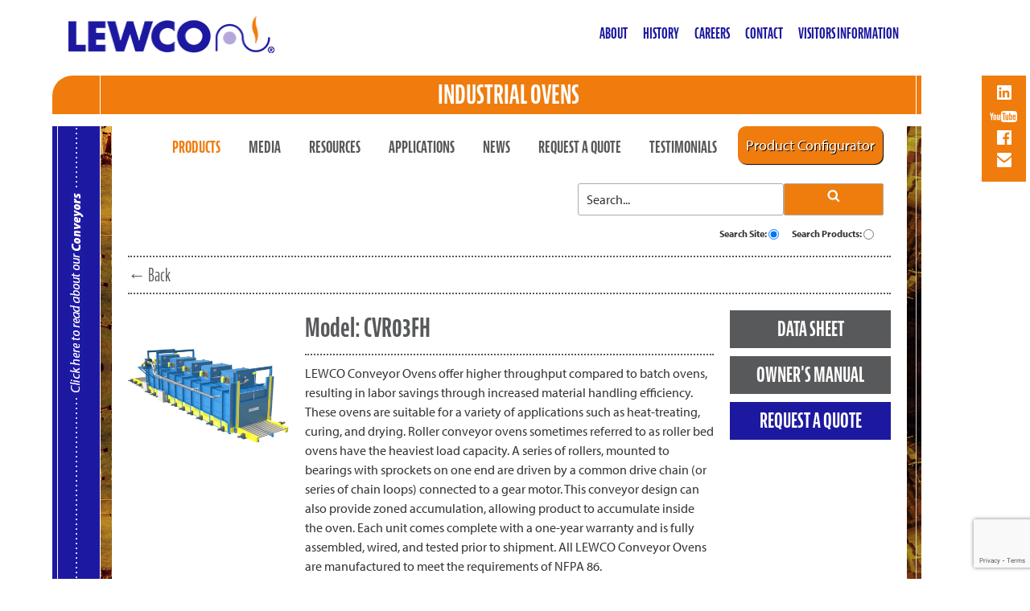

--- FILE ---
content_type: text/html; charset=utf-8
request_url: https://www.google.com/recaptcha/api2/anchor?ar=1&k=6Ld75wEhAAAAANDwFopYD9mGtVtDYbbRu5VK_9uD&co=aHR0cHM6Ly9vdmVucy5sZXdjb2luYy5jb206NDQz&hl=en&v=cLm1zuaUXPLFw7nzKiQTH1dX&size=invisible&anchor-ms=20000&execute-ms=15000&cb=matutfme9inf
body_size: 45169
content:
<!DOCTYPE HTML><html dir="ltr" lang="en"><head><meta http-equiv="Content-Type" content="text/html; charset=UTF-8">
<meta http-equiv="X-UA-Compatible" content="IE=edge">
<title>reCAPTCHA</title>
<style type="text/css">
/* cyrillic-ext */
@font-face {
  font-family: 'Roboto';
  font-style: normal;
  font-weight: 400;
  src: url(//fonts.gstatic.com/s/roboto/v18/KFOmCnqEu92Fr1Mu72xKKTU1Kvnz.woff2) format('woff2');
  unicode-range: U+0460-052F, U+1C80-1C8A, U+20B4, U+2DE0-2DFF, U+A640-A69F, U+FE2E-FE2F;
}
/* cyrillic */
@font-face {
  font-family: 'Roboto';
  font-style: normal;
  font-weight: 400;
  src: url(//fonts.gstatic.com/s/roboto/v18/KFOmCnqEu92Fr1Mu5mxKKTU1Kvnz.woff2) format('woff2');
  unicode-range: U+0301, U+0400-045F, U+0490-0491, U+04B0-04B1, U+2116;
}
/* greek-ext */
@font-face {
  font-family: 'Roboto';
  font-style: normal;
  font-weight: 400;
  src: url(//fonts.gstatic.com/s/roboto/v18/KFOmCnqEu92Fr1Mu7mxKKTU1Kvnz.woff2) format('woff2');
  unicode-range: U+1F00-1FFF;
}
/* greek */
@font-face {
  font-family: 'Roboto';
  font-style: normal;
  font-weight: 400;
  src: url(//fonts.gstatic.com/s/roboto/v18/KFOmCnqEu92Fr1Mu4WxKKTU1Kvnz.woff2) format('woff2');
  unicode-range: U+0370-0377, U+037A-037F, U+0384-038A, U+038C, U+038E-03A1, U+03A3-03FF;
}
/* vietnamese */
@font-face {
  font-family: 'Roboto';
  font-style: normal;
  font-weight: 400;
  src: url(//fonts.gstatic.com/s/roboto/v18/KFOmCnqEu92Fr1Mu7WxKKTU1Kvnz.woff2) format('woff2');
  unicode-range: U+0102-0103, U+0110-0111, U+0128-0129, U+0168-0169, U+01A0-01A1, U+01AF-01B0, U+0300-0301, U+0303-0304, U+0308-0309, U+0323, U+0329, U+1EA0-1EF9, U+20AB;
}
/* latin-ext */
@font-face {
  font-family: 'Roboto';
  font-style: normal;
  font-weight: 400;
  src: url(//fonts.gstatic.com/s/roboto/v18/KFOmCnqEu92Fr1Mu7GxKKTU1Kvnz.woff2) format('woff2');
  unicode-range: U+0100-02BA, U+02BD-02C5, U+02C7-02CC, U+02CE-02D7, U+02DD-02FF, U+0304, U+0308, U+0329, U+1D00-1DBF, U+1E00-1E9F, U+1EF2-1EFF, U+2020, U+20A0-20AB, U+20AD-20C0, U+2113, U+2C60-2C7F, U+A720-A7FF;
}
/* latin */
@font-face {
  font-family: 'Roboto';
  font-style: normal;
  font-weight: 400;
  src: url(//fonts.gstatic.com/s/roboto/v18/KFOmCnqEu92Fr1Mu4mxKKTU1Kg.woff2) format('woff2');
  unicode-range: U+0000-00FF, U+0131, U+0152-0153, U+02BB-02BC, U+02C6, U+02DA, U+02DC, U+0304, U+0308, U+0329, U+2000-206F, U+20AC, U+2122, U+2191, U+2193, U+2212, U+2215, U+FEFF, U+FFFD;
}
/* cyrillic-ext */
@font-face {
  font-family: 'Roboto';
  font-style: normal;
  font-weight: 500;
  src: url(//fonts.gstatic.com/s/roboto/v18/KFOlCnqEu92Fr1MmEU9fCRc4AMP6lbBP.woff2) format('woff2');
  unicode-range: U+0460-052F, U+1C80-1C8A, U+20B4, U+2DE0-2DFF, U+A640-A69F, U+FE2E-FE2F;
}
/* cyrillic */
@font-face {
  font-family: 'Roboto';
  font-style: normal;
  font-weight: 500;
  src: url(//fonts.gstatic.com/s/roboto/v18/KFOlCnqEu92Fr1MmEU9fABc4AMP6lbBP.woff2) format('woff2');
  unicode-range: U+0301, U+0400-045F, U+0490-0491, U+04B0-04B1, U+2116;
}
/* greek-ext */
@font-face {
  font-family: 'Roboto';
  font-style: normal;
  font-weight: 500;
  src: url(//fonts.gstatic.com/s/roboto/v18/KFOlCnqEu92Fr1MmEU9fCBc4AMP6lbBP.woff2) format('woff2');
  unicode-range: U+1F00-1FFF;
}
/* greek */
@font-face {
  font-family: 'Roboto';
  font-style: normal;
  font-weight: 500;
  src: url(//fonts.gstatic.com/s/roboto/v18/KFOlCnqEu92Fr1MmEU9fBxc4AMP6lbBP.woff2) format('woff2');
  unicode-range: U+0370-0377, U+037A-037F, U+0384-038A, U+038C, U+038E-03A1, U+03A3-03FF;
}
/* vietnamese */
@font-face {
  font-family: 'Roboto';
  font-style: normal;
  font-weight: 500;
  src: url(//fonts.gstatic.com/s/roboto/v18/KFOlCnqEu92Fr1MmEU9fCxc4AMP6lbBP.woff2) format('woff2');
  unicode-range: U+0102-0103, U+0110-0111, U+0128-0129, U+0168-0169, U+01A0-01A1, U+01AF-01B0, U+0300-0301, U+0303-0304, U+0308-0309, U+0323, U+0329, U+1EA0-1EF9, U+20AB;
}
/* latin-ext */
@font-face {
  font-family: 'Roboto';
  font-style: normal;
  font-weight: 500;
  src: url(//fonts.gstatic.com/s/roboto/v18/KFOlCnqEu92Fr1MmEU9fChc4AMP6lbBP.woff2) format('woff2');
  unicode-range: U+0100-02BA, U+02BD-02C5, U+02C7-02CC, U+02CE-02D7, U+02DD-02FF, U+0304, U+0308, U+0329, U+1D00-1DBF, U+1E00-1E9F, U+1EF2-1EFF, U+2020, U+20A0-20AB, U+20AD-20C0, U+2113, U+2C60-2C7F, U+A720-A7FF;
}
/* latin */
@font-face {
  font-family: 'Roboto';
  font-style: normal;
  font-weight: 500;
  src: url(//fonts.gstatic.com/s/roboto/v18/KFOlCnqEu92Fr1MmEU9fBBc4AMP6lQ.woff2) format('woff2');
  unicode-range: U+0000-00FF, U+0131, U+0152-0153, U+02BB-02BC, U+02C6, U+02DA, U+02DC, U+0304, U+0308, U+0329, U+2000-206F, U+20AC, U+2122, U+2191, U+2193, U+2212, U+2215, U+FEFF, U+FFFD;
}
/* cyrillic-ext */
@font-face {
  font-family: 'Roboto';
  font-style: normal;
  font-weight: 900;
  src: url(//fonts.gstatic.com/s/roboto/v18/KFOlCnqEu92Fr1MmYUtfCRc4AMP6lbBP.woff2) format('woff2');
  unicode-range: U+0460-052F, U+1C80-1C8A, U+20B4, U+2DE0-2DFF, U+A640-A69F, U+FE2E-FE2F;
}
/* cyrillic */
@font-face {
  font-family: 'Roboto';
  font-style: normal;
  font-weight: 900;
  src: url(//fonts.gstatic.com/s/roboto/v18/KFOlCnqEu92Fr1MmYUtfABc4AMP6lbBP.woff2) format('woff2');
  unicode-range: U+0301, U+0400-045F, U+0490-0491, U+04B0-04B1, U+2116;
}
/* greek-ext */
@font-face {
  font-family: 'Roboto';
  font-style: normal;
  font-weight: 900;
  src: url(//fonts.gstatic.com/s/roboto/v18/KFOlCnqEu92Fr1MmYUtfCBc4AMP6lbBP.woff2) format('woff2');
  unicode-range: U+1F00-1FFF;
}
/* greek */
@font-face {
  font-family: 'Roboto';
  font-style: normal;
  font-weight: 900;
  src: url(//fonts.gstatic.com/s/roboto/v18/KFOlCnqEu92Fr1MmYUtfBxc4AMP6lbBP.woff2) format('woff2');
  unicode-range: U+0370-0377, U+037A-037F, U+0384-038A, U+038C, U+038E-03A1, U+03A3-03FF;
}
/* vietnamese */
@font-face {
  font-family: 'Roboto';
  font-style: normal;
  font-weight: 900;
  src: url(//fonts.gstatic.com/s/roboto/v18/KFOlCnqEu92Fr1MmYUtfCxc4AMP6lbBP.woff2) format('woff2');
  unicode-range: U+0102-0103, U+0110-0111, U+0128-0129, U+0168-0169, U+01A0-01A1, U+01AF-01B0, U+0300-0301, U+0303-0304, U+0308-0309, U+0323, U+0329, U+1EA0-1EF9, U+20AB;
}
/* latin-ext */
@font-face {
  font-family: 'Roboto';
  font-style: normal;
  font-weight: 900;
  src: url(//fonts.gstatic.com/s/roboto/v18/KFOlCnqEu92Fr1MmYUtfChc4AMP6lbBP.woff2) format('woff2');
  unicode-range: U+0100-02BA, U+02BD-02C5, U+02C7-02CC, U+02CE-02D7, U+02DD-02FF, U+0304, U+0308, U+0329, U+1D00-1DBF, U+1E00-1E9F, U+1EF2-1EFF, U+2020, U+20A0-20AB, U+20AD-20C0, U+2113, U+2C60-2C7F, U+A720-A7FF;
}
/* latin */
@font-face {
  font-family: 'Roboto';
  font-style: normal;
  font-weight: 900;
  src: url(//fonts.gstatic.com/s/roboto/v18/KFOlCnqEu92Fr1MmYUtfBBc4AMP6lQ.woff2) format('woff2');
  unicode-range: U+0000-00FF, U+0131, U+0152-0153, U+02BB-02BC, U+02C6, U+02DA, U+02DC, U+0304, U+0308, U+0329, U+2000-206F, U+20AC, U+2122, U+2191, U+2193, U+2212, U+2215, U+FEFF, U+FFFD;
}

</style>
<link rel="stylesheet" type="text/css" href="https://www.gstatic.com/recaptcha/releases/cLm1zuaUXPLFw7nzKiQTH1dX/styles__ltr.css">
<script nonce="WIYjg0_erLY8AWTn11XfCg" type="text/javascript">window['__recaptcha_api'] = 'https://www.google.com/recaptcha/api2/';</script>
<script type="text/javascript" src="https://www.gstatic.com/recaptcha/releases/cLm1zuaUXPLFw7nzKiQTH1dX/recaptcha__en.js" nonce="WIYjg0_erLY8AWTn11XfCg">
      
    </script></head>
<body><div id="rc-anchor-alert" class="rc-anchor-alert"></div>
<input type="hidden" id="recaptcha-token" value="[base64]">
<script type="text/javascript" nonce="WIYjg0_erLY8AWTn11XfCg">
      recaptcha.anchor.Main.init("[\x22ainput\x22,[\x22bgdata\x22,\x22\x22,\[base64]/[base64]/[base64]/[base64]/[base64]/[base64]/[base64]/[base64]/[base64]/[base64]\\u003d\\u003d\x22,\[base64]\\u003d\\u003d\x22,\x22wq7DnRPCqcKCGlXCqcO/NcOvw5LCicOJw7LDmMKdwrXClERnwo8/L8KKw4wFwrlKwoLCognDscOObi7ClcO1a37DvMOgbXJBJMOIR8KTwp/CvMOlw5PDi14cCUDDscKswoxkwovDlmDCucKuw6PDtsOZwrM4w4XDsMKKSRPDlxhQLy/DuiJhw4RBNl/DrSvCrcKVTyHDtMKNwrAHIRFZG8OYGsKtw43DmcKewofCpkU8clLCgMOED8KfwoZVX2LCjcKRwo/DoxEUcAjDrMO5csKdwp7CnAVewrt9woDCoMOhRMOiw5/CiVbCrSEPw7jDhgxDwqbDscKvwrXCvMKeWsOVwr/ClFTCo3TCgXF0w7vDqmrCvcKYJmYMZcOEw4DDlhxjJRHDkcOaDMKUwprDszTDsMOXNcOED0ZhVcOXcMOEfCcIQMOMIsKrwo/CmMKMwrjDmRRIw55jw7/DgsOeNsKPW8K5E8OeF8OvU8Krw73Dt0nCkmPDiFp+KcKBw6jCg8O2wp/Dn8KgcsOLwrfDp0MIEirClhnDrwNHMsK2w4bDuSLDqWY8NMO7wrtvwp5SQinCkEUpQ8KgwqnCm8Ouw6FUa8KROsK2w6x0wo0hwrHDgsKLwrkdTEHClcK4wpsFwo0CO8OYesKhw5/DgjU7Y8OjPcKyw7zDocOPVC9jw7fDnQzDqBHCjQNXClMsKAjDn8O6FAoTwoXCoUPCm2jCkMKCwprDmcKgYy/CnDDCmiNhQF/[base64]/CmsOFwpbDu8KBw7McQMKAEMOzAMOMRlQ0w7o7Di/CicKSw5gDw6ohfQBwwonDpxrDvsO/w514wo1dUsOMK8Khwoo5w5IDwoPDlizDrsKKPRt+wo3DohzCl3LChmbDnEzDuhrCrcO9wqVRZsOTXXVLO8KAXsKcAjp5DhrCgybDksOMw5TCiwZKwrwMSWAww6s8wq5awofCrnzCmV1Hw4MOZG/ChcKZw7TCn8OiOG9xfcKbJWk6wolZecKPV8OURMK4wrxzw6zDj8KNw6tNw797eMKYw5bCtF/Dvghow7fChcO4NcKRwrdwAWnCpAHCvcK3JsOuKMKKIR/Cs0cDD8Ktw6nCgMO0wp5pw7LCpsK2AMOWIn1YLsK+GxRRWnDCr8Kfw4QkwpnDjBzDucK4ecK0w5EmVMKrw4bCtMKmWCfDnWnCs8KyUMO0w5HCoiHCiDIGDcOON8KbwqXDqyDDlMKVwq3CvsKFwogYGDbCpsOGAmEdRsO4wpg7w4MRwpDCkVdAwpAKwr7ChSEfa1VFKW/ChsOBUcKeQi4lw4dEV8ObwoYcRsKFwrk0w4jClUkeXsKsCl5dFMOgM0/CpX7CpcORXhbClRQBwol8ex46w7nDrCHCvG5kEx8kwq/DujtqwphQwqoiw5VILcKcw5PCsUTDjsO7w7fDlMODw6JnG8OfwpIGw5kpw50aIMOrfMOEw5TDq8KFw4PDm07Ci8OSw6bDjcKiw4pNfk05wpLDm1LDmsKnJitOUcOFez9Uw4zDrcOew6PDvzR3wrU+w7lAwrjCucO/[base64]/DuC0IemnDinMjwq8TLcOlchPDvhB6w6J0wqjCmULCvcOlwqklw4c/w7teJTjDrcKVwrBlBBtFwo7Dvm3ChcOcIMOzZ8Oswp3CgE9xJANAXmbCmXjDsSjDs1HDv1IoZzE/asKiHjzChz7CkmzDpsOKw7zDqcO/IcKqwr8TJcO/N8ObwpXDnmbClU1gP8KHwqIZA2d/[base64]/[base64]/X0ZDwq4pwqHDiE1lejXDhQfCkMOeD8KGwpPDs3xUfcKfwpl0K8OeCybChisZYTIgHHPClsOEw6PDgcKMwrfDpMOpWcOHbGhHwqfDgHsPw4xsQcKxOEDCm8Ksw4zCnsOMw5fCr8OrIMKZXMO/w7zDinTCh8Kyw44PVE5Mw53CncOaccKKCMOPRcOswpQnAmgibzhBdXzDtCTDvHXCisOYwoLChU/DtMOubsKzesO9KD4lwrQyEAw2w5UKw67CvcOWw4YuUXbDj8K6wp3CnknCtMOJwqhEO8Ocwo01WsObXWDDv1VPwq5/U0nDuSTCsj3CsMOqOcKDIFjDmcOLwo7DumNew73Cs8OWwq7CucO4fMO3Jk1wMMKkw6ZtMTfCoH7CrF/DtsOhIXYQwqxiRjJMW8O7wqvCs8O5ak3CtAETWy4iP2/[base64]/CpcKLw4F0MMKgRcO5w6vCtjNyJjHDuQrCrVrDtMKXJMORLCYew51rAmnCqsKdG8Kcw6snwo1Sw6wGwp7ChMKJwrbDlHsRK1/DqsO0w6LDi8KMwqvDjAhdwpFxw73Dh3nCn8OxY8Kjw5nDo8KCWcKqcWApTcOVw4vDllzDssOYG8KXw4tbw5QMwp7DjMKywr7DpCrDgcKlDsOpwp3DhsKiVsKYw6gmw6osw4ZPOMO3woZuwrplZA3Cmx3DoMKadMKOw4DDsk3DoSpxKinCvMOkw77CvMKNw7/CnMKNw5jCtyXClRc0wo5Ww43DuMKzwr/DsMOHwovCjgvDk8OAKEhWbixtw6PDty7DlcK5c8OhHMO+w53CicK2TsKkw4DCg2vDocOac8OALRTDonE/wqBtwrU7VMOMwoLCvAo5wqlrDD5AwrDCuE/ChMK7dMOvw47Dsx1ueiTDnSRhcFDDhHskw78+Q8OGwrR1TsKtwpJRwpslB8KmI8Khw77DpMKjwpAVPFfCkVvDkUUEXUARw5MQwobCj8Kgw70vRcOxw4zCviHDnjPCjHHDh8Kwwp1Kw5fDm8OdScO/dsOTwpYYwqYxFEvDrsOlwpHDmcKLCUrDr8KnwqnDhhw5w407w5kMw55LD1hDw7/DlsOSZghOwpxeSxgDeMKVNcKowrE4UjDDpcOEUSfCtHYGdsOfOWnCk8ODXcKafgVOQmfDmcK/QlpAw5XCvRfCn8OgIwPDk8OfD35xw4pdwpRGw7sEw4ZvW8OiMh3DkMKaO8OKJGtdwpfDtArClsODwo9Yw4kmd8Oxw6R3w557wozDgMOAwqoaE1Vzw5LDkcKbdcKMcCLCpzVswpbChMKuwqo/[base64]/DhxXCsFkLw749w45aw6zDl0AxwpMBcMKhUsOGwpPCsQ9zRcKqIsOjwqFuw5xlw7kTw6PDrngBwqhfKzlFCcOLTsOZwo/DiyMUVMOmH2tKCj9QVTEzw6PCqsKdw5x8w4RBQhI7Z8KjwrBzw5MJw5/DpQ9vwq/Coic0w73Dh20XWD8cbVl8emIVw7cvUMOqHcO1BQ3CvgLCtMKiw4o8FhjDsUJawpHCpcK0wpnDqsOTw4DDtsOOw4Vew7LCogbChsKMV8Oiw55OwotXw59cXcOBT2fDkypYw7rCicOdTWPChRl/wr4OAcOUw6XDmkvCpMKMcgzDncK6QCHDm8OhIRPCsRjDo3wIRsKLw7wMw4TDogPDvMK9woHDusKmacKewpBswrHCs8OBwpgBwqXCjcKpbMKbw7syZcK/WwBywqDCgcKvwrpwCT/[base64]/Dm8OffcKMYiZOdcKjwo/Dk8KQN1DCi8ODwqoxS2fDg8OyMAXCq8KlSSTDn8KbwpJJwr7DkQjDuTdew5MYOsOrwq5rwqt8C8OVXxUtUlNnDMOiFT0GWMONwp4WcAzChUrDvQ1cVxQ7wrbCrMKMUMOCw6Y/[base64]/DosKFTcOhYAPDqMKIQW0eRMKOL8KPw4fCjsKjNRhGw4LDrRfDnWfDu8K9wpXDuQBNw5otMwrCmGDDgMKUwpl4MwwlJRPCm2DCrQPDm8OfZsKrw43CkC46w4HDl8KlU8K0O8OcwohcNMOdHn8dKcKBwqxpMns6PMO+w4VdKmRLw57Dq0kcwprDq8KOFcOmEX/Du1kYSXzClDBXYsOnWcK0MMOCw4TDqsKACCwkX8OwIDTDksK/wodjfE1AQMO3JjhOwrHCmMKjYMKzDcKhw7zCtMO1H8KJTcOew4bDmcOjw7Bhw67ConoBYxt7RcOTXMK2RlzDicOuw5QKXyAWwofDlsKwbcKBdTPCqcOlbU1RwqMeXcKLB8ONwqwNwoJ4McKcw5AqwoYZwq/Cg8OPfxdaGcOrSWzCkFLCicO0wqhxwr0WwqMAw6PDvMOxw73ChH7DoS3DgMOkKsKxHhNeZ3rDmVXDv8K3CV9yRTQSC2bCqCldIlYAw7fCnMKGLMKyWw9Tw4zCmHTDvyDDu8Oiwq/[base64]/DmcOMCC4WTg/[base64]/YE0RwphKwrbCicOwwrbDkiYBw6jCkMOsw5vDqSo1Z3JewqnDizJCwpIJTMKcQcO1Ah8sw4TCmcKdQxl0bx3Cp8OfGwXCsMOdVAVofSYaw5VFCkTDq8K0acK6wqFjw7jDlsKeZETCg29jcTZRJ8K9wr/DunDCi8Oiw5kTfk1KwqFnG8KcYMO9wqUxR3c8c8OcwrMPBF1EFzfDtzbDv8OfG8OPw5skw6YiacOtw5gpB8OswoAdNBvDjcKZfsKUw5vDksOgwrbClhLDpMOhwoxJL8O0R8OyeCvCqQ/CtcOCGU3Dh8KEHsKYPU7Dk8KSCCM/woPDrsKBecOsJGXDpQPDqMKcw4nDkEcPIGoHwo5fwr44w5zDoFDDq8KTw6zDhjQfXC4vwqtZAy8+IznDhcOta8K8H3MwFTzDn8OcHR3DkcOMKh/[base64]/LEbDosOqwrLCncKMwrzDlMO2GMKpQsOiwoJ8wrXDqsKBw4g/[base64]/DqELDv8K6w58zZsK2wptUCRNCw6PCtHl6YE4QXMKsBcOdcxLCtXXCo1YuBx4Rw73Cr2cJAcKkI8OLWjnDoVEMMsK2w6EEaMOiw79eBMKxwrbCo28UGHs1BwMpGcKDwq7DhsKVWsK+w70Sw57ChTrCl3VIw5HDnyfCoMKcwqQ1wpfDuHXCtXRNwq8dw5DDkilwwoIDw5/Dik7DqBJEcXtZUgNKwoDCl8OTJcKPYyQTXcKkwpjCkMKUwrDCu8OnwqxyfifDpGIew54AGsKdwofDgVzCn8Kdw4wmw7TCpcKWUyTCvcKTw4/DpkonDVvClcOhwrImI2NFScKIw6zCjMOqTX9uw6zCm8Kjw47CjsKHwrw0PsOZbsO/w6cxwqzCuz95SHkzA8K+GWfCl8OGKU1iw5LDj8K3w5gIeC/DqB/[base64]/ZcKmf8O4HwHCvCPCocOXwpw/HsONw49uY8Omw7V8wqJXH8KYIk/DsVPDrcK5PgZKw7M4BnTCgzVqwoTCtsO6QMKeScOhIMKew7zCmMO2woBXw7FHR1PDpFclR2l0wqBFRcK/w5gDw6nDo0IRGcOKYhVFaMKCwr/Din9iwqtnF1PDoQbCkSHCrkjDmMOMbsK/wrB6C2F5woNjw7piw4djagjCisOnbDfDlSBqAsK/w43CmwcCFmLDmT7DnMK6wo8+w44gcDA5U8KDwp9Hw5VOw4B8WQYfCsOJw6VPw6HDtsO7A8O3JHRXesO+PDh/XGzDisO1F8OmBsOjd8Kvw47Ct8Oqw402w78Tw7zCp0xjUV84wrbDl8KmwpJgw78ydFQgw4rDk2XDocOxeEjCqsKow57CkAHCnUbDtcKIMMOqG8OxUcKzwp9Lwpt8MU/Ci8O4f8OzDDFLSMKEPsKFw7LCuMOxw7NCYCbCoMKdwrV+F8KUw7zCqmjDkUhYwp4iw45hworCvVRdw5jDhHfDg8OoGk4qFFsNwqXDrxkyw7JnJycTdH5OwqNNw6zCrljDn3/CiRFXw6Yvw59iw5ANY8KhLV/[base64]/wo97Wx5lwooGFF/DsgzCq0s8w7XDoHTCm8OIGcKZw5U0w4UVBCE4XG9bwq/DqQ9hw5TCvw/CgQM4TXHDjcKxd37CvsK0dcObwrVAwp/Cj0s+w4MMw7IFw5rCtMOhKDzCs8KfwqzDuDnDlcKKw6XDjsKHA8OSw5fDpmcSMMOJwotkAGdSwpzDqxvCpDEpFh3CqBvCsRVYLMOpUEI4w4pIw71PwoDDnBHCj1TDiMOyYnITYsKqcQDDjGwNIFtuwo/DtMOJcxl9TsKCQcKlw4djw6nDuMO9w59MOQhNElpXP8OOdsKvdcO/AjjDt0LClUHCi3cNWj8Gw6xNOHbCt1g0dcOWwoxQScOxw4FMwrl6woXCicK4wrzDkgPDh1DDrWp0w6JQwqTDo8OzwovCvzkcwrrDuULCu8KKw4Qnw7LCp2rCnRBGVVMFEyXCqMKHwpYOwojDtgzDjsOCwqM8w6/Di8KVN8K3E8OlCxjClzRmw4fCkcO5wqnDq8KsBsO7BHsFwrVTMVjDhcOPwoB/w47DpHbDp3XCocOdesKnw70xw45wfmbCt0/DqSJlVDDCmVHDucKWGRvDn3Zhw4LDmcOvw4HCnk1Jw6tXKGXCkSx/w7LCk8OMJMOUWzo/LUPCoh3CmcOMwonDqsOFwrzDlMORwq16w4vCmMOEQUM0wqgew6LCm0jDqcK/w4BCX8K2w6cIC8Opw5YJw4xWOQDDocORMMOycMKAwr/DpcOrw6Z4XkJ9w47DoGhvdFbCvcOzNS1nwrjDu8KewpVGbsONPD5eQsOMXcOewqPCoMOsG8KCwq/CtMKqd8KEFMOUbRVcw5I4axMlY8OpeEJAcQfChcKiw7oRbk92N8Oxw6bCqgE6BkR1PMKyw6HCo8OpwpTDlMKyEMO3w4zDhMK3b3jCm8O9w53CtMKuwpJ6IMOZwpbCqjPDuDHCuMOSw7XDt1nDgl4XCWk6w68mL8OMYMKowplKw4Abw6/DicO8w4wXw7PDjmhZw60ZYMKkIinDrjpfw6p+wpttDTfDtQs0wowob8OSwqkxEMODwosBw6VfSsKad0g2H8KDIsKacmoUw45GOn3DncOiVsOswr7Dv1/Dt13CjMOvwpDDrEB2TMK9w6XCgsO1QcOywrJFw5jDvsO2RMKyTMKMwrDDjcOzZX8Pwpl7FsKFPMKtw6/DsMKLSSN3EsKZZ8OTw4sQw7DDgMONPMOmWsKTAy/[base64]/Do8KlYsOxQMKuw7IhVyBgCMOaTyMewpUpJl0ZwoUfwo9qawVDDVtrw6bDoGLDrivDlsOtwoJjw5zCoxPCmcOoYVnCoWBgwr/[base64]/[base64]/CnEtWXMOcw7DDg8O7wqJBwrfCpHrDssOBWsKTB0YOXlXCmsOVw5HDmMKqwoTCpjjDtmIxwpIaVcKcw6rDpCjChsKTccKbehzDicOQWmB6w7rDkMK3R1HCuzknwoXDvXwOFG9fN0FOwrpOYx4Ww7TCkixgbG/Do2zCosOjwoJIwqnDrMK2IMOwwqM+wpvCmT03woXDrW/[base64]/DlMKPwqfDunpUY8KYaATDrmDDv8OUAWYWw7RrP8OMw4rCqVN0DXBEw5fCvjPDkcONw7vCsyXDj8OfAWjDskQcwqh/[base64]/csOLI1DDukXCrsOgwpNOSMKJeXpOw73CjcOvw4dtwqrDs8KqecOeFgl/[base64]/DumjClcOGwqzDoSxARsKvwop6w6oiw7BtU3DDunJFTjvCrcKGwqrCjH5gwogbw4kMwoXDosO/eMK1JWfCmMOSw53Dl8OtB8KbbSXDoS9BasKPDnpcw5/Dqw/DlsKGwrg9VAQMwpdXw5LDjsKDwo7Dp8K+wqsyBsOhwpJmwpHDjMKtCsKMwplceQvCo0/CusOBwpnCvAojwoE0T8OSw6XCk8KLUMODw5Vvw5TCr18vQS0WIn01OEHCmcOXwrJGR2jDpcO7FQHCg0xXwqHDnsKbwofDhcK0Yx99Pi13MUxIT3PDvMO6AjofwofDvVLDs8OoOSVSwpArwrVCw5/ChcKSw5tFS0VSQ8O3WTAqw70IeMKaMALDq8K0w7FEw6XCoMO/aMOnwpXCl2TDsXpXwrDCp8Obw5XCtw/[base64]/[base64]/Dqh8Lw4bDtQJ/EcOuYcOSw5nCvDJEw6jDiz4RJn3DtSQRw7Bfw6zDjDtwwrUvGl/ClsKEwo7CpCnDvMORwrgudcKRVsKzUSMtwqfDpw3Cl8OscTpvOQEfXn/CsAIkHks9w79ickITf8Kqw60uwpXDgsKPw7fDosOrKSgfwonCmsO5M0ouw5TDk0UqdMKTWWFkXi/DisOYw67CgcOjZcOfFmkowrBfVCvCosOsa2vCsMOZDcKubXfCj8KuMDE4O8OjP2fCo8OWVMKwwqbCgClTwpTCjxoFDsOPB8OJTHEswqvDsBBfw7A9FwoYNXsqOMKLdVgcw4YKw7vCgVAsLSzCiSHDiMKVfUIUw6xiwrdgF8OXLmhew5/Dk8K8w44ww5LDiFnDiMO2ZzYISBI5w4glesKbw5LDlRkbw5bCpC4sVDrDhMOzwrXDv8OqwpoWw7LCnXJ1w5vDvsOaM8O8w5wtw4TCnTXDmcOQZT0wKMOWwoNJWEUnw6I6PXRDGMOKF8OLw7zCgMOwJClgJg06ecK1w5sfwoZcGA3ClxAaw4/[base64]/DqcOPwq10w77CkwTCvSplw40Aw5PDvcOGwoc0dEjDtMKeciYrZiJ+wqBRZivCoMOiQMKvKGFUwpdTwr53MMKmSsOVw5LDpcKpw4nDmwo6dcKVH0TCumVzEgVYwpNkQ0w+XcKUODlETH0QfWYFEgUoH8O/NyNgwofDun7Dq8K/[base64]/[base64]/[base64]/VXjDqsOuwo1bAm7CnMKEeyzDt8KSWsOZwovCgBQEwr7CrllJw4AHP8OWHmbCsE/[base64]/Dr8OZdwLCp3HCuMKEworDvsK8TEDDhsKNw4sbwrDDncK3w7/DrjJlJxM9wohVw48AUCjClgRQw4/Cs8O5TDxcXMOEwoTCgEVpw6d8QcK2w4gaaVzCilnDvsOeYsKoX2MINMKtw70ywqrCs1s2JH5GXAo+w7fDoRE6w7MLwqt9LFrDkMOdwqvCqCYqOcK7AcKDw7YUYFAdwoMTFMOcYMKRTytqEQ3CrcKLw6PClcOATcO+w6/[base64]/KiY8GxHCjDBQw4ocfMK0w67CpjduwoU7wrjDihvCu1jCv2XDhcKGwptLY8KpHsKxw45dwobCpTPDo8KRw5fDm8OiFcKHfsOKPhYRwprCqSHDnxbCkH5+w7JKw63CoMOPw7N+PMKUXsOww7TDoMK1c8KCwrnChwbDsV/[base64]/DkXBTwrfCkMOTwrsowrbCmMKtPcKfwq/DiMKOw7VkasOyw7XDpQLCnGTDtD/DhDfCo8OpS8KzwoDDn8OdwoHDmMOYw6XDgS3CvcOHAcO6LRDCtcOQcsKEw4QUKXl4McKmdcO5eiA9V3rCn8KTwoHCjcKpwp8yw6JfGG7DtiTCgRXDjsKuwrXDkUw/w4VBbWM7w53DpBLDsAFiWH7DuQMLw6XDtD/[base64]/DjRZPwrvCr8KJbTXCrTHDssOTF8OYWU/DusKcExIIbG8jUjNUwq/DqlbChDZdw7DCji7Cqm5HLsKWwozDm0HDu1oDw6rDpMObGinCl8OhccOiO182Q3HDpzZqwoguwp/ChinDnykVwr/DnsOoRcK7NcK1w5nDjcKlw7tSP8OVdMKmInTCtgnDh0YvASbCrcO8w5INWU1Rw6jDgXAwdgbCm1AeasOpVHAHw63CgSvDpl0/w6Erw69YGW7DjcKRFgo4FRkBwqHCvAYswpnDsMK1dx/[base64]/[base64]/[base64]/Cs3fDk8Ozw5IVZVcOw59twovClxvCpQ7DmDwHbsONH8Ozw5d4A8K9w5xOV27DmXB1wqvDgHbDjE1WYTrDv8O5NsORPcKsw5s5w5UbdcKHampAw53DqsO4w5vDscKeD2d5XcO/SsKDw4TCi8OOPsOxAMKOwoEZBcOvacKPBMOXPcKSU8OjwoTCgCVCwqZZWcKobXsgE8KHwqTDrTnCuDFNw7TClnbCsMKWw7bDtRfCnMOkwoXDhsK2bcOBMwDCu8OEA8KMAQBhRHA0Xj/ClHh5w6fDonzDuk7DhcKzKMOoahQnKGHDs8Kxw5Q8HCnCu8OhwrHDoMKew4oFdsKtw4BOScKoacOvQMOuwr3Ds8OvdSnCgBdTTmUFwqh8W8OVZ3tZLsONw4/ClMOcwpEgGsOSw4fClzA3wqbDqcOzwrrDqcK0w6lnw73CkWfDohDCuMOJw7bCvsOiwp/ClMObwpXDkcK9dWJLNsKOw5cXw7YYFGHDl0rDosOHwpvDgsKUAcKEwofDnsOCL2l2VFQ1D8KMScOPwoXDi2rDjjc1wr/Cs8OJw7bDtSrDlV/DoCrDsXzDpmlWwqMGwp1Qw5t5w43ChAYOw7INw6bCgcOzccOPw4cOLcKcwrHDuzrDmWxfYWp/EcKWa0vCi8KEw7ZbXnLCrMKOAcKtKTlWw5ZFf3s/GSQfw7dLZ2ZjwoZxw5IHHsOnw7U0XcKJwo3Ch1taS8KnwoLDrMOfTMK0aMO5dkjDlcKJwoIXw6kEwoh+RcOow7Fgw6zCrcKDMcKCMELDocKVwrjDh8K9Q8KdHcOVwoVLw4ECTE5qwqLDscO1wr3ClxnCnMO7w7BSw5/DqHLCpD5qPMOtwo/Cix1vFEXCpHAPXMKNEMKsJsKwN1zCpzFQwpXDvsOPNmXDvFkzccKyFMOCwqFAE3XDiFVow7HCjSt/wrrDjhNEbsK/TsOAHFbCn8ONwovCtwnDmHUUJcOzw7zDnsO9L2zCi8KLAsOUw648YEPDnG8fw7/DoWsqw6FMwqlGwo3CnMKVwofCmy8Qwo/DmSUkX8K7ehAcV8OxBG1Lw5sBw6AeCC/DsHvCk8Ogw6dpw5zDvsOzw6Z9w4Fww55YwpbDpsOwbcOyKyJECSnCuMKIwrELwpzDr8KZwrUWTANVcWAWw6Zhb8O2w7EWYMKxLg90woLCkMOIw7TDvENZwqcWwobCkxTCr2F9esO5w6DDgMK8wqN5bSjDnBPDtMK2wrJ9wqIdw4thwpY8wpMIYw/[base64]/CnHEIa8ORXljDiFfDgMKsLAbDgiIce2pXHsK5CEpYwpVuwq3CtVYSw4jCpsOCw6PChSgmOcKMwovDvMO/wpx1woU9N04zXSDCjSHDkzDDpGDCnMKZEcK+wr/DqTfDvFQhw4pxLcKcLnTCmsKow6DCn8KhH8KaUQJ4w6pmwqAvwr5xwp8nEsKlBQ9kBmtFO8OgEQnDkcONw7JFw6TCqVV6wp0KwrwMwoZbTW1DZUscB8OVVjHClWbDo8Oie3pywpHDjsK/w6FAwqzClmkiSTEbw4rCvcK5GsOXHsKLw5RnYR/CgiXCizV8wrJ6EMKDw57Dq8KZMMK4QSfCl8OTScOSCcKfFVbCicOaw47CnCzDuSN2wo4ORMK7w54dw6zCisOfFxzCmcOFwpIBOz58w6p+SA9Sw51JQMO1wrHDu8OLS04JFCDClMOEw6/Cl3XClcOPCcOyDn7Cr8K7TWDDq1V2CnYzHsKTw6zDisKjwqjCoSkic8O0B1zCtDIIwoNVw6bCmcKUDlZQZcK4SMOMWy/DoS3DqcO+DkJSSAItwprDkmrDtlTClA/[base64]/CsRdQw602wr3CtUFGw4XDrR3CrcKOwrfDoMOsHsKtWj12wqbDrWc4KsKRw4pXwp56wp9dPTt2dMKuw4BZGzFcwolRw7TDtS0rI8OlJiMGGkPCmF3Dkix6wrZ+w5DDsMOdIsKHeVJQa8ODYsOhwroawrBgHj/[base64]/w6sywpLDssOOcBrDpSrCkMKTbcKfdElzwrfDpgLCryIddsK+w71OaMORVnBowq48fsOAfMKVd8O3BE82wqQPwqnDr8Oow77CnsOCwqptw5jDpMKacMKMRcKNNybCj3/[base64]/CtAkawqRaUsKCMMKOOMO9Yw0FHsKlw6bComZhw7g0FsKAwqQ1UV/ClsK8wqTClMOYJcOvalDDjQZUwrM2w659PQzCo8KuHMKCw7EmZ8OkS3TCrMOwwo7Ckhcuw5xrBcKMwopLM8KpQ2Rxw5gKwqXCl8Oxwrlowqogw6suJ3LDo8Kuw4nChMOVwr98LcK/w5LDukoLwq3Do8OAwrbDkng+K8Kyw4kuVQEKKcKDw67CjcKRwqpBEAx1w7Mfw4fCtwPCgltUb8Osw7HCmRfClsKtS8OfT8ORw5Z1wp5hPT8gw7nCkF/Dr8OFdMOdwrNlw6xYDsOUwrlwwqfCiBtQNj4mHndhw41nIcOtwo0xwqrDgsKrw4JKw5zDmjvDlcKlwp/[base64]/S8OAwpwufR3DqEnCmhcow5HDsWtgQcObHkjDtwJ2wqB7bsKdIsKrMsKsR0ofwpUlwo5ww7Inw5tow5TDhgwkfVM6PcKFw7NlMcO1wpHDl8OmC8KYw6XDp2UeDcOwdcKNUH/DkX57wpJFw4XCnWZNbgFPw4DCl3Q+w7RTLMOdAMOOP3sHLS85wrHCnSAkwoPCv2vDqGPDp8K0Dm/DhG0FG8Oxw5Mtw4kOHcKiCHVbFcKpdcOdwr9Iw4cXZShLecKmw6PCgcO/esK5HQzCosKxD8KjwojDgMOZw7M6w7nDosOJwopNXTQewr/DusOIQH7Dl8OoQMOxwpVxRcKvfVFIbRzDs8KxEcKgwrrChcOyRl/ClivDu1jCqBpcesOKLcORw47DqcONwoN4wrlqQm4+DsOowpNAGcOAVRXCjsKXcFfDjWkYWFZZKFDCnMKFwoYgTwzCl8KUW2bDmgTCgsKgwoFkCsO/[base64]/DmcKnPsKEXyHDlcOdG8OQFWXClsKGBT/DpHJwWQHDpCvDu1Yma8OLGcK0woHDi8K9acKaw78vwq8mbm0Owq0dw5rCnsOJR8KAwpYawqU9GsKzwqXCgcOywp0NDsKqw4Z4wonCoWzCi8Orw5/CucKsw59QFsOTQsKRwrPDsRrCpMOqwq4jEggNd0PCgcKgTlsuL8KZe1/ClMOzwpvDkBkPwozDpFnCi0bDhBlWcMKrwqfCr21kwovCjzVmwrfClFrCvsOSD3c9wofCh8KIw7LDnkfCucOXG8OQW14IExpRRcOgwq7Ds0NZcC/DtcOPwqvDv8KgeMOYw6decB/[base64]/CmVZABcK1wrVHDx/DtsO4w5jDk8Ojw4jCiMOPTcKaMMKuVMOBSMOWwrVWQMKvcSwqwprDslDDjsK6a8OUw7Q4V8K/Y8OPw7NGw509wofCn8KzZTrDuRrDiR8EwoTCilHCvMORQ8OEwq9VUsOrAShWw7gqVsO6GyA8S2t/wpPCiMO9w7zDszpxBMODwqoQD07DikNPVsOkLcKpwp1NwpN6w4N6wqzDj8KxAsORUcKfw5PCuF/DlkRnwp/DucKZXMOgasObRcO8SMOyMsOOasKEfikYU8O3IB5rEX8uwq98FcOcw5fCusK+wo/[base64]/DkHMbw6MnwpdWw45hw5zDj8OOw5zDm8K5PTjDmTx1RmdWVjkEwpNjwr4swpNBw4Z+AlzCgDXCt8KRwqgWw4htw4/CrmQfw4fCpT/DpcKLw4XCpXfDhh3CscOjFA9GC8Orw4xlw7LCmcOywo13wpZ7w4UzZMOBwqjDu8KiPFbCqcKwwpYbw4XDiTAow6jDv8KMOgpmAU7CjHlPPcODf1TCocKWw73DmnLCtsKSw6nDisKTwpQNM8K6U8K4XMOlwqTCq2pQwrZgw7/Cp0M1PsKUScKyJxbCuVgaM8K2wqTDhcOWISMdJVjCq0fCuSbChGcJFcOXbsOAdGXCgmvDoQfDrXHDhcOpccOEwonCvcOkwqAoPj7CjMO5DsOpw5DCs8KaEMKaZid6d0jDgMOTEMOACVEIw5B/wqzDmCRqwpbDrcKswostw6Y9V3sxLQxXwpx0wpfCq147aMKbw4/Cji0kMwLDuAxfUMKOccO3RzvDjcO9wqgSK8K4OyNcwqsfw5XDgMOsJxLDrW/Du8K0NWYuw77Cr8Knw7/[base64]/[base64]/Du3zCo8KGw6t1w53CucKDw4fDj8K9JUApwoobS8OyC2DChcK7wrJgIwZuwoTCpBfCsiwsCcOgwqhNwoENQsK7XsKjw4bDvA0vKj9cVTHDkVbCpSvCusOpw5/CnsKfPcK1XFgRw5vCmz84M8KUw5DCpHR1E2HCtiFIwoNNVcK9X23Ch8OtPMK/Z2UgbgtHCsOpCDXCosOPw64tM0c5wpDCiGVowp7DqMOuYDkkbyd2w6tBwrLCi8Otw4HCjkjDl8OOCMKiwr/[base64]/[base64]/DisK6w7Zow4EOw6lHw6nDg8KldwQjwr1bw47Ch17CmsOTKsOhLcOQwoDDjcOca0U7wog0X3A8XsKSw5vCuyrDjMKUwqoCRMKqCRsmw5bDuFXDpzDCtW/CisO8wp1fbcOPwo7Cj8KdUcKnwrZBw6nCkm/DjsOmccOowp4nwp1Yf0MSwrrCo8OAVWhvw6R5w5fCgVJYw6gKJSc8w5Jww5nDg8O+D0MpHjLCqsOMwodPdMKUwqbDhcKlMsKZcsOhGsKWD27DmcKmwqjDmsOhCy8RYX/DiXMiwqvCngvDt8ObKcONScOBAEVYCsKjwrXDhsOZw5BVBsO2V8K1QsOPF8K9wrNCwqIlwrfCohIQwp7DrGZvw6PCoBM2w5nDgE4iR396OcK9w5UXQcK5fMOXNcODJcKlYlcFwrI1BAnDi8OEwq7Dr2LCpnI9w7JDb8OUIMKawrHDrW1DA8Orw47Cr2F/[base64]/CoE5pwpApZcOzCApSwpF/[base64]/[base64]/DrXcQD8Oow5MoTsOJLUU+Q3sJwoECwrZ6wr/DiMKBGsObw5XDu8OMQwE9NVbDusOXwr00w5FAwoLDmx/CpMK0wpE+wp3CkCfDjcOkMhw6CnPDh8OnfCgXw5HDgDTCn8Okw5AuLEACwq8lDcKMdMO1w7Euwo8+FcKFw7DCvcOUM8OrwqQsOwDDslNhGMKAZTHCn3g5wrzCuWxZw7tFYsKPQh7Duj3DpsKdPyvDm2p7w7dyE8OlLMKVfkUEFlnCvmPCsMOGTD7Crl/DoEFHG8O3wo4iw5LDjMK1bAI4CTNBRMO4wo/Ds8KUwqrDgEo/w49VWS7CjcOUDiPDj8Krw6FKKMO+wrzDkRh/bMO2KFHDlHHDhcKuVC1Kw7xZR3fDmgcSwojClVvDnkZbw5gsw4bCtXlQOsO0YsOqwo0LwodLwoZpwpHCiMKrwpbCmGbDrsOsQAnDkMODFcKtNGDDrgwPwpYBPsKbwr7CncOsw5JqwoJLwrMuQzbCtlfCqwkRw6HDjsOKdsOYBgQ4wrYuw6DCscKywo/[base64]/Ciy8/wpI2csOWw4XCncKEw4HCksKJAcOBJMKgw57DlsOyw5TDnxzCnUM7w5rCvCnClXRnw6LCpRx8w4XDnGFIwpPCr2zDhEzDisOWKsOYD8KhRcKcw7orwrDDjFfClMOdwqMVwoYmAwkHwpVxEl9fw48UwqkZw5Mdw5LCm8OpRcO+wq7DtMKdCMOcOAFtA8OV\x22],null,[\x22conf\x22,null,\x226Ld75wEhAAAAANDwFopYD9mGtVtDYbbRu5VK_9uD\x22,0,null,null,null,0,[21,125,63,73,95,87,41,43,42,83,102,105,109,121],[5339200,273],0,null,null,null,null,0,null,0,null,700,1,null,0,\x22CvkBEg8I8ajhFRgAOgZUOU5CNWISDwjmjuIVGAA6BlFCb29IYxIPCJrO4xUYAToGcWNKRTNkEg8I8M3jFRgBOgZmSVZJaGISDwjiyqA3GAE6BmdMTkNIYxIPCN6/tzcYADoGZWF6dTZkEg8I2NKBMhgAOgZBcTc3dmYSDgi45ZQyGAE6BVFCT0QwEg8I0tuVNxgAOgZmZmFXQWUSDwiV2JQyGAA6BlBxNjBuZBIPCMXziDcYADoGYVhvaWFjEg8IjcqGMhgBOgZPd040dGYSDgiK/Yg3GAA6BU1mSUk0GhwIAxIYHRG78OQ3DrceDv++pQYZxJ0JGZzijAIZ\x22,0,0,null,null,1,null,0,1],\x22https://ovens.lewcoinc.com:443\x22,null,[3,1,1],null,null,null,1,3600,[\x22https://www.google.com/intl/en/policies/privacy/\x22,\x22https://www.google.com/intl/en/policies/terms/\x22],\x22zbBptUV7fj2HSrULQjJ4B9ugABa/pqs2vOK27hG6ALU\\u003d\x22,1,0,null,1,1762123723395,0,0,[147,129],null,[244,214,42,99],\x22RC-ycX8SZlT3uSNeQ\x22,null,null,null,null,null,\x220dAFcWeA79f2NdMY-aLgE3u8_t5kxytmvLghUt0TK1DM28Xyhns5YMbOYFetWZYl3ZZmnoCEtrgKU8YBYadu36k1Cfx2HFZmH8dQ\x22,1762206523284]");
    </script></body></html>

--- FILE ---
content_type: text/css
request_url: https://ovens.lewcoinc.com/wp-content/themes/lewco-ovens/style.css?ver=20190507
body_size: 14688
content:
html {
  font-family: "myriad-pro", sans-serif;
  line-height: 1.15;
  -ms-text-size-adjust: 100%;
  -webkit-text-size-adjust: 100%;
}
body {
  margin: 0;
}
article,
aside,
footer,
header,
nav,
section {
  display: block;
}
h1 {
  font-size: 2em;
  margin: 0.67em 0;
}
figcaption,
figure,
main {
  display: block;
}
figure {
  margin: 1em 0;
}
hr {
  -webkit-box-sizing: content-box;
  -moz-box-sizing: content-box;
  box-sizing: content-box;
  height: 0;
  overflow: visible;
}
pre {
  font-family: monospace, monospace;
  font-size: 1em;
}
a {
  background-color: transparent;
  -webkit-text-decoration-skip: objects;
}
a:active,
a:hover {
  outline-width: 0;
}
abbr[title] {
  border-bottom: 1px #767676 dotted;
  text-decoration: none;
}
b,
strong {
  font-weight: inherit;
}
b,
strong {
  font-weight: 700;
}
code,
kbd,
samp {
  font-family: monospace, monospace;
  font-size: 1em;
}
dfn {
  font-style: italic;
}
mark {
  background-color: #eee;
  color: #222;
}
small {
  font-size: 80%;
}
sub,
sup {
  font-size: 75%;
  line-height: 0;
  position: relative;
  vertical-align: baseline;
}
sub {
  bottom: -0.25em;
}
sup {
  top: -0.5em;
}
audio,
video {
  display: inline-block;
}
audio:not([controls]) {
  display: none;
  height: 0;
}
img {
  border-style: none;
}
svg:not(:root) {
  overflow: hidden;
}
button,
input,
optgroup,
select,
textarea {
  font-family: "myriad-pro", sans-serif;
  font-size: 100%;
  line-height: 1.15;
  margin: 0;
}
button,
input {
  overflow: visible;
}
button,
select {
  text-transform: none;
}
button,
html [type="button"],
[type="reset"],
[type="submit"] {
  -webkit-appearance: button;
}
button::-moz-focus-inner,
[type="button"]::-moz-focus-inner,
[type="reset"]::-moz-focus-inner,
[type="submit"]::-moz-focus-inner {
  border-style: none;
  padding: 0;
}
button:-moz-focusring,
[type="button"]:-moz-focusring,
[type="reset"]:-moz-focusring,
[type="submit"]:-moz-focusring {
  outline: 1px dotted ButtonText;
}
fieldset {
  border: 1px solid #bbb;
  margin: 0 2px;
  padding: 0.35em 0.625em 0.75em;
}
legend {
  -webkit-box-sizing: border-box;
  -moz-box-sizing: border-box;
  box-sizing: border-box;
  color: inherit;
  display: table;
  max-width: 100%;
  padding: 0;
  white-space: normal;
}
progress {
  display: inline-block;
  vertical-align: baseline;
}
textarea {
  overflow: auto;
}
[type="checkbox"],
[type="radio"] {
  -webkit-box-sizing: border-box;
  -moz-box-sizing: border-box;
  box-sizing: border-box;
  padding: 0;
}
[type="number"]::-webkit-inner-spin-button,
[type="number"]::-webkit-outer-spin-button {
  height: auto;
}
[type="search"] {
  -webkit-appearance: textfield;
  outline-offset: -2px;
}
[type="search"]::-webkit-search-cancel-button,
[type="search"]::-webkit-search-decoration {
  -webkit-appearance: none;
}
::-webkit-file-upload-button {
  -webkit-appearance: button;
  font: inherit;
}
details,
menu {
  display: block;
}
summary {
  display: list-item;
}
canvas {
  display: inline-block;
}
template {
  display: none;
}
[hidden] {
  display: none;
}
.screen-reader-text {
  clip: rect(1px, 1px, 1px, 1px);
  height: 1px;
  overflow: hidden;
  position: absolute !important;
  width: 1px;
  word-wrap: normal !important;
}
.screen-reader-text:focus {
  background-color: #f1f1f1;
  -webkit-border-radius: 3px;
  border-radius: 3px;
  -webkit-box-shadow: 0 0 2px 2px rgba(0, 0, 0, 0.6);
  box-shadow: 0 0 2px 2px rgba(0, 0, 0, 0.6);
  clip: auto !important;
  color: #21759b;
  display: block;
  font-size: 14px;
  font-size: 0.875rem;
  font-weight: 700;
  height: auto;
  left: 5px;
  line-height: normal;
  padding: 15px 23px 14px;
  text-decoration: none;
  top: 5px;
  width: auto;
  z-index: 100000;
}
.alignleft {
  display: inline;
  float: left;
  margin-right: 1.5em;
}
.alignright {
  display: inline;
  float: right;
  margin-left: 1.5em;
}
.aligncenter {
  clear: both;
  display: block;
  margin-left: auto;
  margin-right: auto;
}
.clear:before,
.clear:after,
.entry-content:before,
.entry-content:after,
.entry-footer:before,
.entry-footer:after,
.comment-content:before,
.comment-content:after,
.site-header:before,
.site-header:after,
.site-content:before,
.site-content:after,
.site-footer:before,
.site-footer:after,
.nav-links:before,
.nav-links:after,
.pagination:before,
.pagination:after,
.comment-author:before,
.comment-author:after,
.widget-area:before,
.widget-area:after,
.widget:before,
.widget:after,
.comment-meta:before,
.comment-meta:after {
  content: "";
  display: table;
  table-layout: fixed;
}
.clear:after,
.entry-content:after,
.entry-footer:after,
.comment-content:after,
.site-header:after,
.site-content:after,
.site-footer:after,
.nav-links:after,
.pagination:after,
.comment-author:after,
.widget-area:after,
.widget:after,
.comment-meta:after {
  clear: both;
}
body,
button,
input,
select,
textarea {
  color: #333;
  font-family: "myriad-pro", sans-serif;
  font-size: 15px;
  font-size: 0.9375rem;
  font-weight: 400;
  line-height: 1.66;
}
h1,
h2,
h3,
h4,
h5,
h6 {
  clear: both;
  line-height: 1.4;
  margin: 0 0 0.75em;
}
h1:first-child,
h2:first-child,
h3:first-child,
h4:first-child,
h5:first-child,
h6:first-child {
  padding-top: 0;
}
h1 {
  font-size: 24px;
  font-size: 1.5rem;
  font-weight: 400;
}
h2 {
  color: #666;
  font-size: 20px;
  font-size: 1.25rem;
  font-weight: 400;
}
h3 {
  color: #333;
  font-size: 18px;
  font-size: 1.125rem;
  font-weight: 400;
}
h4 {
  color: #333;
  font-size: 16px;
  font-size: 1rem;
  font-weight: 700;
}
h5 {
  color: #767676;
  font-size: 13px;
  font-size: 0.8125rem;
  font-weight: 700;
  letter-spacing: 0.15em;
  text-transform: uppercase;
}
h6 {
  color: #333;
  font-size: 15px;
  font-size: 0.9375rem;
  font-weight: 700;
}
p {
  margin: 0 0 1.5em;
  padding: 0;
}
dfn,
cite,
em,
i {
  font-style: italic;
}
blockquote {
  color: #666;
  font-size: 18px;
  font-size: 1.125rem;
  font-style: italic;
  line-height: 1.7;
  margin: 0;
  overflow: hidden;
  padding: 0;
}
blockquote cite {
  display: block;
  font-style: normal;
  font-weight: 700;
  margin-top: 0.5em;
}
address {
  margin: 0 0 1.5em;
}
pre {
  background: #eee;
  font-family: "Courier 10 Pitch", Courier, monospace;
  font-size: 15px;
  font-size: 0.9375rem;
  line-height: 1.6;
  margin-bottom: 1.6em;
  max-width: 100%;
  overflow: auto;
  padding: 1.6em;
}
code,
kbd,
tt,
var {
  font-family: Monaco, Consolas, "Andale Mono", "DejaVu Sans Mono", monospace;
  font-size: 15px;
  font-size: 0.9375rem;
}
abbr,
acronym {
  border-bottom: 1px dotted #666;
  cursor: help;
}
mark,
ins {
  background: #eee;
  text-decoration: none;
}
big {
  font-size: 125%;
}
blockquote {
  quotes: "" "";
}
q {
  quotes: "“" "”" "‘" "’";
}
blockquote:before,
blockquote:after {
  content: "";
}
:focus {
  outline: none;
}
label {
  color: #333;
  display: block;
  font-weight: 700;
  margin-bottom: 0.5em;
}
fieldset {
  margin-bottom: 1em;
}
input[type="text"],
input[type="email"],
input[type="url"],
input[type="password"],
input[type="search"],
input[type="number"],
input[type="tel"],
input[type="range"],
input[type="date"],
input[type="month"],
input[type="week"],
input[type="time"],
input[type="datetime"],
input[type="datetime-local"],
input[type="color"],
textarea {
  color: #666;
  background: #fff;
  background-image: -webkit-linear-gradient(
    rgba(255, 255, 255, 0),
    rgba(255, 255, 255, 0)
  );
  border: 1px solid #bbb;
  -webkit-border-radius: 3px;
  border-radius: 3px;
  display: block;
  padding: 0.7em;
  width: 100%;
}
input[type="text"]:focus,
input[type="email"]:focus,
input[type="url"]:focus,
input[type="password"]:focus,
input[type="search"]:focus,
input[type="number"]:focus,
input[type="tel"]:focus,
input[type="range"]:focus,
input[type="date"]:focus,
input[type="month"]:focus,
input[type="week"]:focus,
input[type="time"]:focus,
input[type="datetime"]:focus,
input[type="datetime-local"]:focus,
input[type="color"]:focus,
textarea:focus {
  color: #222;
  border-color: #333;
}
select {
  border: 1px solid #bbb;
  -webkit-border-radius: 3px;
  border-radius: 3px;
  height: 3em;
  max-width: 100%;
}
input[type="radio"]:focus,
input[type="checkbox"]:focus {
  outline: thin dotted #333;
}
input[type="radio"],
input[type="checkbox"] {
  margin-right: 0.5em;
}
input[type="radio"] + label,
input[type="checkbox"] + label {
  font-weight: 400;
}
button,
input[type="button"],
input[type="submit"] {
  background-color: #222;
  border: 0;
  -webkit-border-radius: 2px;
  border-radius: 2px;
  -webkit-box-shadow: none;
  box-shadow: none;
  color: #fff;
  cursor: pointer;
  display: inline-block;
  font-size: 14px;
  font-size: 0.875rem;
  font-weight: 700;
  line-height: 1;
  padding: 1em 2em;
  text-shadow: none;
  -webkit-transition: background 0.2s;
  transition: background 0.2s;
}
input + button,
input + input[type="button"],
input + input[type="submit"] {
  padding: 0.75em 2em;
}
button.secondary,
input[type="reset"],
input[type="button"].secondary,
input[type="reset"].secondary,
input[type="submit"].secondary {
  background-color: #ddd;
  color: #222;
}
:not(.mejs-button) > button:hover,
:not(.mejs-button) > button:focus,
input[type="button"]:hover,
input[type="button"]:focus,
input[type="submit"]:hover,
input[type="submit"]:focus {
  background: #767676;
}
button.secondary:hover,
button.secondary:focus,
input[type="reset"]:hover,
input[type="reset"]:focus,
input[type="button"].secondary:hover,
input[type="button"].secondary:focus,
input[type="reset"].secondary:hover,
input[type="reset"].secondary:focus,
input[type="submit"].secondary:hover,
input[type="submit"].secondary:focus {
  background: #bbb;
}
::-webkit-input-placeholder {
  color: #333;
  font-family: "myriad-pro", sans-serif;
}
:-moz-placeholder {
  color: #333;
  font-family: "myriad-pro", sans-serif;
}
::-moz-placeholder {
  color: #333;
  font-family: "myriad-pro", sans-serif;
  opacity: 1;
}
:-ms-input-placeholder {
  color: #333;
  font-family: "myriad-pro", sans-serif;
}
hr {
  background-color: #bbb;
  border: 0;
  height: 1px;
  margin-bottom: 1.5em;
}
ul,
ol {
  margin: 0 0 1.5em;
  padding: 0;
}
ul {
  list-style: disc;
}
ol {
  list-style: decimal;
}
li > ul,
li > ol {
  margin-bottom: 0;
  margin-left: 1.5em;
}
dt {
  font-weight: 700;
}
dd {
  margin: 0 1.5em 1.5em;
}
table {
  border-collapse: collapse;
  margin: 0 0 1.5em;
  width: 100%;
}
thead th {
  border-bottom: 2px solid #bbb;
  padding-bottom: 0.5em;
}
th {
  padding: 0.4em;
  text-align: left;
}
tr {
  border-bottom: 1px solid #eee;
}
td {
  padding: 0.4em;
}
th:first-child,
td:first-child {
  padding-left: 0;
}
th:last-child,
td:last-child {
  padding-right: 0;
}
a {
  color: #222;
  text-decoration: none;
}
a:focus {
  outline: thin dotted;
}
a:hover,
a:active {
  color: #000;
  outline: 0;
}
.entry-content a,
.entry-summary a,
.comment-content a,
.widget a,
.site-footer .widget-area a,
.posts-navigation a,
.widget_authors a strong,
.recentpost a.more-link {
  color: #1d18a0;
  box-shadow: inset 0 -1px 0 currentColor;
  transition:
    color 80ms ease-in,
    box-shadow 130ms ease-in-out;
}
.entry-title a,
.entry-meta a,
.page-links a,
.page-links a .page-number,
.entry-footer a,
.entry-footer .cat-links a,
.entry-footer .tags-links a,
.edit-link a,
.post-navigation a,
.logged-in-as a,
.comment-navigation a,
.comment-metadata a,
.comment-metadata a.comment-edit-link,
.comment-reply-link,
a .nav-title,
.pagination a,
.comments-pagination a,
.site-info a,
.widget .widget-title a,
.widget ul li a,
.site-footer .widget-area ul li a,
.site-footer .widget-area ul li a {
  color: #1d18a0;
  box-shadow: inset 0 -1px 0 currentColor;
  text-decoration: none;
  transition:
    color 80ms ease-in,
    box-shadow 130ms ease-in-out;
}
.entry-content a:focus,
.entry-content a:hover,
.entry-summary a:focus,
.entry-summary a:hover,
.comment-content a:focus,
.comment-content a:hover,
.widget a:focus,
.widget a:hover,
.site-footer .widget-area a:focus,
.site-footer .widget-area a:hover,
.posts-navigation a:focus,
.posts-navigation a:hover,
.comment-metadata a:focus,
.comment-metadata a:hover,
.comment-metadata a.comment-edit-link:focus,
.comment-metadata a.comment-edit-link:hover,
.comment-reply-link:focus,
.comment-reply-link:hover,
.widget_authors a:focus strong,
.widget_authors a:hover strong,
.entry-title a:focus,
.entry-title a:hover,
.entry-meta a:focus,
.entry-meta a:hover,
.page-links a:focus .page-number,
.page-links a:hover .page-number,
.entry-footer a:focus,
.entry-footer a:hover,
.entry-footer .cat-links a:focus,
.entry-footer .cat-links a:hover,
.entry-footer .tags-links a:focus,
.entry-footer .tags-links a:hover,
.post-navigation a:focus,
.post-navigation a:hover,
.pagination a:not(.prev):not(.next):focus,
.pagination a:not(.prev):not(.next):hover,
.comments-pagination a:not(.prev):not(.next):focus,
.comments-pagination a:not(.prev):not(.next):hover,
.logged-in-as a:focus,
.logged-in-as a:hover,
a:focus .nav-title,
a:hover .nav-title,
.edit-link a:focus,
.edit-link a:hover,
.site-info a:focus,
.site-info a:hover,
.widget .widget-title a:focus,
.widget .widget-title a:hover,
.widget ul li a:focus,
.widget ul li a:hover,
.recentpost a.more-link:focus,
.recentpost a.more-link:hover {
  color: #ef7c0d;
  box-shadow:
    inset 0 0 0 rgba(0, 0, 0, 0),
    0 3px 0 currentColor;
}
html.conveyors .entry-content a:focus,
html.conveyors .entry-content a:hover,
html.conveyors .entry-summary a:focus,
html.conveyors .entry-summary a:hover,
html.conveyors .comment-content a:focus,
html.conveyors .comment-content a:hover,
html.conveyors .widget a:focus,
html.conveyors .widget a:hover,
html.conveyors .site-footer .widget-area a:focus,
html.conveyors .site-footer .widget-area a:hover,
html.conveyors .posts-navigation a:focus,
html.conveyors .posts-navigation a:hover,
html.conveyors .comment-metadata a:focus,
html.conveyors .comment-metadata a:hover,
html.conveyors .comment-metadata a.comment-edit-link:focus,
html.conveyors .comment-metadata a.comment-edit-link:hover,
html.conveyors .comment-reply-link:focus,
html.conveyors .comment-reply-link:hover,
html.conveyors .widget_authors a:focus strong,
html.conveyors .widget_authors a:hover strong,
html.conveyors .entry-title a:focus,
html.conveyors .entry-title a:hover,
html.conveyors .entry-meta a:focus,
html.conveyors .entry-meta a:hover,
html.conveyors .page-links a:focus .page-number,
html.conveyors .page-links a:hover .page-number,
html.conveyors .entry-footer a:focus,
html.conveyors .entry-footer a:hover,
html.conveyors .entry-footer .cat-links a:focus,
html.conveyors .entry-footer .cat-links a:hover,
html.conveyors .entry-footer .tags-links a:focus,
html.conveyors .entry-footer .tags-links a:hover,
html.conveyors .post-navigation a:focus,
html.conveyors .post-navigation a:hover,
html.conveyors .pagination a:not(.prev):not(.next):focus,
html.conveyors .pagination a:not(.prev):not(.next):hover,
html.conveyors .comments-pagination a:not(.prev):not(.next):focus,
html.conveyors .comments-pagination a:not(.prev):not(.next):hover,
html.conveyors .logged-in-as a:focus,
html.conveyors .logged-in-as a:hover,
html.conveyors a:focus .nav-title,
html.conveyors a:hover .nav-title,
html.conveyors .edit-link a:focus,
html.conveyors .edit-link a:hover,
html.conveyors .site-info a:focus,
html.conveyors .site-info a:hover,
html.conveyors .widget .widget-title a:focus,
html.conveyors .widget .widget-title a:hover,
html.conveyors .widget ul li a:focus,
html.conveyors .widget ul li a:hover,
html.conveyors .recentpost a.more-link:focus,
html.conveyors .recentpost a.more-link:hover {
  color: #1d18a0;
}
.entry-content a img,
.comment-content a img,
.widget a img {
  -webkit-box-shadow: 0 0 0 8px #fff;
  box-shadow: 0 0 0 8px #fff;
}
.post-navigation a:focus .icon,
.post-navigation a:hover .icon {
  color: #222;
}
.post-thumbnail {
  margin-bottom: 1em;
}
.post-thumbnail.no-thumbnail {
  margin-bottom: 0;
}
.post-thumbnail a img {
  -webkit-backface-visibility: hidden;
  -webkit-transition: opacity 0.2s;
  transition: opacity 0.2s;
}
.post-thumbnail a:hover img,
.post-thumbnail a:focus img {
  opacity: 0.7;
}
#top-menu li:first-child {
  border-top: 2px dotted #58595b;
}
@media screen and (min-width: 768px) {
  #top-menu li:first-child {
    border-top: none;
  }
}
#site-navigation-secondary {
  display: none;
}
@media screen and (min-width: 768px) {
  #site-navigation-secondary {
    display: block;
  }
}
@media screen and (min-width: 768px) {
  #secondary-menu-mobile {
    display: none;
  }
}
.navigation-primary {
  font-size: 16px;
  font-size: 1rem;
  position: relative;
  padding: 0;
}
.navigation-primary a,
.navigation-secondary a {
  color: #222;
  font-family: "jaf-bernino-sans-comp", sans-serif;
  color: #1d18a0;
  text-transform: uppercase;
  font-weight: 700;
  font-size: 18px;
  text-decoration: none;
  transition: color 0.2s;
}
.navigation-primary a:hover,
.navigation-secondary a:hover {
  color: #ef7c0d;
}
.navigation-secondary {
  border-bottom: 2px dotted #58595b;
}
.navigation-secondary a {
  color: #58595b;
  font-size: 20px;
}
.navigation-secondary .dotted {
  margin-top: 0;
}
.navigation-primary .current-menu-item > a,
.navigation-primary .current_page_item > a,
.navigation-secondary .current-menu-item > a,
.navigation-secondary .current_page_item > a {
  color: #ef7c0d;
}
html.conveyors .navigation-primary .current-menu-item > a,
html.conveyors .navigation-primary .current_page_item > a,
html.conveyors .navigation-secondary .current-menu-item > a,
html.conveyors .navigation-secondary .current_page_item > a {
  color: #1d18a0;
}
.navigation-primary .current_page_parent > a,
.navigation-secondary .current_page_parent > a,
.navigation-primary .current-page-ancestor > a,
.navigation-secondary .current-page-ancestor > a {
  color: #ef7c0d;
}
html.conveyors .navigation-primary .current_page_parent > a,
html.conveyors .navigation-secondary .current_page_parent > a,
html.conveyors .navigation-primary .current-page-ancestor > a,
html.conveyors .navigation-secondary .current-page-ancestor > a {
  color: #1d18a0;
}
.main-navigation {
  clear: both;
  display: block;
}
.main-navigation ul {
  background: #fff;
  list-style: none;
  margin: 0;
  padding: 0 1.5em;
  text-align: left;
}
.js .main-navigation ul,
.main-navigation .menu-item-has-children > a > .icon,
.main-navigation .page_item_has_children > a > .icon,
.main-navigation ul a > .icon {
  display: none;
}
.js .main-navigation.toggled-on > div > ul {
  display: block;
}
.main-navigation ul ul {
  padding: 0 0 0 1.5em;
}
.main-navigation ul ul.toggled-on {
  display: block;
}
.main-navigation ul ul a {
  letter-spacing: 0;
  padding: 0.4em 0;
  position: relative;
  text-transform: none;
}
.main-navigation li {
  border-bottom: 2px dotted #58595b;
  position: relative;
}
.main-navigation a {
  display: block;
  padding: 0.5em 0;
  text-decoration: none;
}
.main-navigation a:hover {
  color: #ef7c0d;
}
html.conveyors .main-navigation a:hover {
  color: #1d18a0;
}
.menu-toggle {
  background-color: transparent;
  border: 0;
  -webkit-box-shadow: none;
  box-shadow: none;
  color: #222;
  display: none;
  font-size: 14px;
  font-size: 0.875rem;
  font-weight: 700;
  line-height: 1.5;
  margin: 1px auto 2px;
  padding: 1em;
  text-shadow: none;
}
.js .menu-toggle {
  display: block;
}
.main-navigation.toggled-on ul.nav-menu {
  display: block;
}
.menu-toggle:hover,
.menu-toggle:focus {
  background-color: transparent;
  -webkit-box-shadow: none;
  box-shadow: none;
}
.menu-toggle:focus {
  outline: thin solid;
}
.menu-toggle .icon {
  margin-right: 0.5em;
  top: -2px;
}
.toggled-on .menu-toggle .icon-bars,
.menu-toggle .icon-close {
  display: none;
}
.toggled-on .menu-toggle .icon-close {
  display: inline-block;
}
.dropdown-toggle {
  background-color: transparent;
  border: 0;
  -webkit-box-shadow: none;
  box-shadow: none;
  color: #222;
  display: block;
  font-size: 16px;
  right: -0.5em;
  line-height: 1.5;
  margin: 0 auto;
  padding: 0.5em;
  position: absolute;
  text-shadow: none;
  top: 0;
}
.dropdown-toggle:hover,
.dropdown-toggle:focus {
  background: transparent;
}
.dropdown-toggle:focus {
  outline: thin dotted;
}
.dropdown-toggle.toggled-on .icon {
  -ms-transform: rotate(-180deg);
  -webkit-transform: rotate(-180deg);
  transform: rotate(-180deg);
}
html {
  -webkit-box-sizing: border-box;
  -moz-box-sizing: border-box;
  box-sizing: border-box;
}
*,
*:before,
*:after {
  -webkit-box-sizing: inherit;
  -moz-box-sizing: inherit;
  box-sizing: inherit;
}
body {
  background: #fff;
}
#page {
  position: relative;
  word-wrap: break-word;
  margin: 0 auto;
  max-width: 1080px;
}
#primary {
  padding: 10px 0;
}
.site-wrapper {
  margin: 0 auto;
  max-width: 1150px;
  display: flex;
  flex-direction: column;
}
@media screen and (min-width: 768px) {
  .site-wrapper {
    padding: 0 20px;
  }
}
.social-wrapper {
  display: flex;
  flex-direction: column;
}
@media screen and (min-width: 768px) {
  .social-wrapper {
    flex-direction: row;
  }
}
.social-sidebar-wrapper .social-sidebar {
  display: flex;
  flex-direction: row;
  justify-content: space-evenly;
  align-items: center;
  padding: 10px;
}
.social-sidebar-wrapper .social-sidebar a {
  padding: 2px 0;
}
.social-sidebar-wrapper .social-sidebar.conveyors {
  background-color: #1d18a0;
}
.social-sidebar-wrapper .social-sidebar.ovens {
  background-color: #ef7c0d;
}
@media screen and (min-width: 768px) {
  .social-sidebar-wrapper {
    flex: 0 0 70px;
  }
  .social-sidebar-wrapper .social-sidebar {
    flex-direction: column;
    margin-left: 10px;
    padding: 10px;
    position: fixed;
  }
}
.page-wrapper {
  width: 100%;
}
@media screen and (min-width: 768px) {
  html.conveyors .site-header {
    margin-left: 70px;
  }
  html.ovens .site-header {
    margin-right: 70px;
  }
}
.header-wrapper {
  display: flex;
  flex-direction: column;
  justify-content: space-between;
  margin: 20px 0;
}
.header-wrapper a.logo {
  display: block;
  margin: 0 auto;
}
.header-wrapper a.logo img {
  width: 257px;
  height: 47px;
}
@media screen and (min-width: 768px) {
  .header-wrapper {
    flex-direction: row;
  }
  .header-wrapper a.logo {
    margin: 0;
  }
}
.division-header {
  font-family: "jaf-bernino-sans-comp", sans-serif;
  font-size: 32px;
  font-weight: 700;
  text-align: center;
  text-transform: uppercase;
  display: flex;
}
@media screen and (max-width: 767px) {
  .division-header .left,
  .division-header .right {
    display: none;
  }
}
.division-header.home {
  display: flex;
  flex-direction: column;
}
.division-header.home .conveyors .division-text {
  background-color: #1d18a0;
}
.division-header.home .ovens .division-text {
  background-color: #ef7c0d;
}
.division-header.home a {
  color: #fff;
  display: block;
}
.division-header.home a .division-image.nodots {
  display: block;
}
.division-header.home a .division-image.dots {
  display: none;
}
.division-header.home a:hover {
  background-image: url(assets/images/rollover-dots.png);
  background-repeat: repeat;
}
.division-header.home a:hover .division-text {
  background-image: url(assets/images/rollover-dots.png);
  background-repeat: repeat;
}
.division-header.home a:hover .division-image.nodots {
  display: none;
}
.division-header.home a:hover .division-image.dots {
  display: block;
}
@media screen and (min-width: 480px) {
  .division-header.home {
    flex-direction: row;
  }
  .division-header.home .conveyors {
    margin-right: 2px;
    flex: 1 1 50%;
  }
  .division-header.home .ovens {
    margin-left: 2px;
    flex: 1 1 50%;
  }
}
.division-header.conveyors .right {
  background-color: #1d18a0;
  border-top-right-radius: 25px;
  border-left: 1px solid #fff;
  width: 60px;
  flex: 0 0 60px;
}
.division-header.conveyors a {
  background-color: #1d18a0;
  color: #fff;
  flex: 1 1 auto;
  display: block;
}
.division-header.conveyors a:hover {
  background-image: url(assets/images/rollover-dots.png);
  background-repeat: repeat;
}
.division-header.conveyors .left {
  background-color: #1d18a0;
  border-right: 1px solid #fff;
  width: 7px;
  flex: 0 0 7px;
}
.division-header.ovens .left {
  background-color: #ef7c0d;
  border-top-left-radius: 25px;
  border-right: 1px solid #fff;
  width: 60px;
  flex: 0 0 60px;
}
.division-header.ovens a {
  background-color: #ef7c0d;
  color: #fff;
  flex: 1 1 auto;
  display: block;
}
.division-header.ovens a:hover {
  background-image: url(assets/images/rollover-dots.png);
  background-repeat: repeat;
}
.division-header.ovens .right {
  background-color: #ef7c0d;
  border-left: 1px solid #fff;
  width: 7px;
  flex: 0 0 7px;
}
.division-header .social-sidebar {
  display: flex;
}
.division-header .social-sidebar a {
  display: initial;
  padding: 0 10px;
}
html.lewcohomepage .bg-bar-left.conveyors,
html.lewcohomepage .bg-bar-left.ovens,
html.lewcohomepage .bg-bar-right.conveyors,
html.lewcohomepage .bg-bar-right.ovens,
html.lewcohomepage .link-bar.conveyors,
html.lewcohomepage .link-bar.ovens,
html.lewcohomepage .division-header.conveyors,
html.lewcohomepage .division-header.ovens,
html.lewcohomepage .footer-upper,
html.lewcohomepage .division-image,
html.lewcohomepage .banner-image-wrapper,
html.lewcohomepage .navigation-secondary,
html.lewcohomepage .social-sidebar-wrapper {
  display: none;
}
html.lewcohomepage .division-image img {
  width: 100%;
  height: auto;
  margin-top: 15px;
}
html.lewcohomepage .division-images {
  display: none;
}
html.lewcohomepage body.home .content-wrapper {
  padding: 0;
}
html.lewcohomepage body.home .division-images {
  display: block;
}
html.lewcohomepage body.home .division-image {
  display: block;
}
html.lewcohomepage body.home .site-content-contain .bg-bar-left.home,
html.lewcohomepage body.home .site-content-contain .bg-bar-right.home {
  display: none;
}
html.conveyors .bg-bar-left.home,
html.conveyors .bg-bar-left.ovens,
html.conveyors .bg-bar-right.home,
html.conveyors .bg-bar-right.ovens,
html.conveyors .link-bar.conveyors,
html.conveyors .division-header.home,
html.conveyors .division-header.ovens,
html.conveyors .social-sidebar-wrapper.ovens,
html.conveyors .footer-section.contact .ovens {
  display: none;
}
html.ovens .bg-bar-left.home,
html.ovens .bg-bar-left.conveyors,
html.ovens .bg-bar-right.home,
html.ovens .bg-bar-right.conveyors,
html.ovens .link-bar.ovens,
html.ovens .division-header.home,
html.ovens .division-header.conveyors,
html.ovens .social-sidebar-wrapper.conveyors,
html.ovens .footer-section.contact .conveyors {
  display: none;
}
@media screen and (max-width: 767px) {
  .link-bar,
  .bg-bar-left,
  .bg-bar-right {
    display: none;
  }
}
body.page-template-application-white-page-conveyors .entry-content h3 {
  font-family: "lucida sans unicode", "lucida grande", sans-serif;
  font-size: 22pt;
  color: #23236b;
  font-weight: 400;
}
body.page-template-application-white-page-conveyors
  .application-white-page-link-button {
  text-decoration: none;
  font-weight: inherit;
  text-align: center;
  font-style: inherit;
  padding: 10px;
  background: #23236b none repeat scroll 0 0;
  display: inline-block;
  border-radius: 6px;
  font-family: "Lucida Sans Unicode", "Lucida Grande", sans-serif;
  font-size: 12pt;
  color: #fff;
  margin: 0 auto;
}
.ns-features {
  border-top: 2px dotted #58595b;
  margin-top: 40px;
}
.ns-features h3 {
  font-family: "jaf-bernino-sans-comp", sans-serif;
  font-size: 24px;
  font-weight: 700;
  color: #58595b;
  margin-bottom: 15px;
  padding-top: 15px;
  padding-bottom: 15px;
  text-transform: uppercase;
}
.gallery-item a img {
  border: 1px solid #58595b;
  border-radius: 20px;
  width: 150px;
  height: 150px;
}
.site-content-contain {
  display: flex;
  margin: 15px 0;
}
.site-content-contain .link-bar {
  flex: 0 0 60px;
}
.site-content-contain .link-bar.conveyors {
  background-color: #1d18a0;
  background-image: url(assets/images/white-dot-bar-left.png);
  border-right: 1px solid #fff;
}
.site-content-contain .link-bar.conveyors .read-text {
  background-image: url(assets/images/read-conveyors.png);
}
.site-content-contain .link-bar.conveyors:hover {
  background-image: url(assets/images/white-dot-bar-left-hover.png);
}
.site-content-contain .link-bar.conveyors:hover .read-text {
  background-image: url(assets/images/read-conveyors-dots.png);
}
.site-content-contain .link-bar.ovens {
  background-color: #ef7c0d;
  background-image: url(assets/images/white-dot-bar-right.png);
  border-left: 1px solid #fff;
}
.site-content-contain .link-bar.ovens .read-text {
  background-image: url(assets/images/read-ovens.png);
}
.site-content-contain .link-bar.ovens:hover {
  background-image: url(assets/images/white-dot-bar-right-hover.png);
}
.site-content-contain .link-bar.ovens:hover .read-text {
  background-image: url(assets/images/read-ovens-dots.png);
}
.site-content-contain .link-bar .read-text {
  background-position: center 80px;
  background-repeat: no-repeat;
  height: 100%;
}
.site-content-contain .bg-bar-left.home {
  background-image: url(assets/images/bg-bar-left-conveyors.png);
  flex: 0 0 18px;
}
.site-content-contain .bg-bar-right.home {
  background-image: url(assets/images/bg-bar-right-ovens.png);
  flex: 0 0 18px;
}
.site-content-contain .bg-bar-left.conveyors {
  background-image: url(assets/images/bg-bar-left-conveyors.png);
  flex: 0 0 18px;
}
.site-content-contain .bg-bar-right.conveyors {
  background-image: url(assets/images/bg-bar-right-conveyors.png);
  flex: 0 0 14px;
}
.site-content-contain .bg-bar-left.ovens {
  background-image: url(assets/images/bg-bar-left-ovens.png);
  flex: 0 0 14px;
}
.site-content-contain .bg-bar-right.ovens {
  background-image: url(assets/images/bg-bar-right-ovens.png);
  flex: 0 0 18px;
}
.entry-header,
.page-header {
  border-bottom: 2px dotted #58595b;
  padding-bottom: 10px;
}
.page-header.news .page-title {
  color: #ef7c0d;
  font-size: 21px;
  text-transform: uppercase;
}
.page-header.news .page-title .newsletter {
  float: right;
}
html.conveyors .page-header.news .page-title,
html.conveyors .page-header.news .page-title a {
  color: #1d18a0;
}
html.ovens .page-header.news .page-title .conveyors.newsletter {
  display: none;
}
.content-wrapper {
  padding: 0 20px;
  width: 100%;
}
.entry-content-wrapper {
  width: 100%;
}
.entry-content-wrapper .entry-meta {
  display: flex;
  flex-direction: column;
}
.entry-content-wrapper .entry-meta .addthis_toolbox {
  padding-top: 10px;
}
@media screen and (min-width: 960px) {
  .entry-content-wrapper .entry-meta {
    flex-direction: row;
    justify-content: space-between;
  }
  .entry-content-wrapper .entry-meta .addthis_toolbox {
    padding-top: 0;
  }
}
body.blog .entry-content-wrapper .entry-header,
body.archive .entry-content-wrapper .entry-header,
body.category .entry-content-wrapper .entry-header {
  border-bottom: none;
  padding-bottom: 0;
}
.entry-content {
  padding: 10px 0;
}
.entry-content h3 {
  font-family: "jaf-bernino-sans-comp", sans-serif;
  font-size: 24px;
  font-weight: 700;
  margin: 0;
  margin-bottom: 15px;
  color: #ef7c0d;
  text-transform: uppercase;
  clear: none;
}
.entry-content p:last-child {
  margin-bottom: 0;
}
.entry-content ul,
.content-area ul {
  margin-left: 30px;
}
.banner-image-wrapper {
  line-height: 0;
}
.banner-image {
  width: 100%;
  height: auto;
  border-bottom: 2px dotted #58595b;
  padding: 10px 0;
}
hr {
  background-color: none;
  border: none;
  border-top: 2px dotted #58595b;
  height: initial;
  margin-top: 20px;
  margin-bottom: 20px;
  margin-left: 0;
  margin-right: 0;
}
.blog-wrapper {
  display: flex;
  flex-direction: column;
}
@media screen and (min-width: 768px) {
  .blog-wrapper {
    flex-direction: row;
  }
  .blog-wrapper #primary {
    flex: 1 1 auto;
  }
  .blog-wrapper #secondary {
    flex: 0 0 240px;
    border-left: 2px dotted #58595b;
    border-top: none;
    margin-left: 20px;
    padding-left: 20px;
    padding-top: 0;
  }
}
.applications-page-list {
  display: flex;
  flex-wrap: wrap;
  text-align: center;
}
.applications-page-list .application {
  border-bottom: 2px dotted #58595b;
  flex: 0 0 100%;
}
.applications-page-list .application img {
  width: 150px;
  height: 150px;
}
.applications-page-list .application p.title {
  font-weight: 700;
  font-size: 18px;
}
@media screen and (min-width: 480px) {
  .applications-page-list .application {
    flex: 0 0 50%;
    border-right: 2px dotted #58595b;
  }
  .applications-page-list .application:nth-child(2n + 2) {
    border-right: none;
  }
}
@media screen and (min-width: 768px) {
  .applications-page-list .application {
    flex: 0 0 20%;
    border-right: 2px dotted #58595b;
  }
  .applications-page-list .application:nth-child(2n + 2) {
    border-right: 2px dotted #58595b;
  }
  .applications-page-list .application:nth-child(5n + 5) {
    border-right: none;
  }
}
.application-buttons {
  display: flex;
  flex-direction: column;
  flex-wrap: wrap;
}
.application-buttons .button {
  padding: 10px;
}
.application-buttons .button a {
  background: #0055a5;
  display: block;
  width: 200px;
  color: #fff;
  padding: 8px;
  text-align: center;
  margin: 0 auto;
  text-transform: uppercase;
  text-decoration: none;
  font-size: 20px;
}
@media screen and (min-width: 768px) {
  .application-buttons {
    flex-direction: row;
    justify-content: space-around;
  }
}
.application-lower-content {
  border-top: 2px dotted #58595b;
  margin-top: 30px;
  padding-top: 10px;
}
.models h3 {
  font-family: "jaf-bernino-sans-comp", sans-serif;
  font-size: 24px;
  font-weight: 700;
  margin-bottom: 15px;
  color: #58595b;
  padding-top: 15px;
  padding-bottom: 15px;
  text-transform: uppercase;
}
.models a.model {
  background-color: #eee;
  color: #000;
  display: block;
  font-size: 24px;
  font-weight: 700;
  margin-bottom: 20px;
  padding: 5px;
}
.models a.model:hover {
  background-color: #ccc;
}
html.ovens .product-families-page-list {
  display: flex;
  flex-wrap: wrap;
  text-align: center;
}
html.ovens .product-families-page-list .product {
  border-bottom: 2px dotted #58595b;
  flex: 0 0 100%;
}
html.ovens .product-families-page-list .product p.title {
  font-weight: 700;
  font-size: 18px;
}
@media screen and (min-width: 768px) {
  html.ovens .product-families-page-list .product {
    flex: 0 0 50%;
  }
  html.ovens .product-families-page-list .product:nth-of-type(odd) {
    border-right: 2px dotted #58595b;
  }
}
html.conveyors .product-families-page-list {
  display: flex;
  flex-wrap: wrap;
  text-align: center;
}
html.conveyors .product-families-page-list .product {
  border-bottom: 2px dotted #58595b;
  flex: 0 0 100%;
}
html.conveyors .product-families-page-list .product img {
  width: 150px;
  height: 150px;
}
html.conveyors .product-families-page-list .product p.title {
  font-weight: 700;
  font-size: 18px;
}
@media screen and (min-width: 640px) {
  html.conveyors .product-families-page-list .product {
    flex: 0 0 50%;
    border-right: 2px dotted #58595b;
  }
  html.conveyors .product-families-page-list .product:nth-of-type(2n) {
    border-right: none;
  }
}
@media screen and (min-width: 768px) {
  html.conveyors .product-families-page-list .product {
    flex: 0 0 33.333333%;
    border-right: 2px dotted #58595b;
  }
  html.conveyors .product-families-page-list .product:nth-of-type(2n) {
    border-right: 2px dotted #58595b;
  }
  html.conveyors .product-families-page-list .product:nth-of-type(3n) {
    border-right: none;
  }
}
@media screen and (min-width: 960px) {
  html.conveyors .product-families-page-list .product {
    flex: 0 0 25%;
    border-right: 2px dotted #58595b;
  }
  html.conveyors .product-families-page-list .product:nth-of-type(2n),
  html.conveyors .product-families-page-list .product:nth-of-type(3n) {
    border-right: 2px dotted #58595b;
  }
  html.conveyors .product-families-page-list .product:nth-of-type(4n) {
    border-right: none;
  }
}
@media screen and (min-width: 1024px) {
  html.conveyors .product-families-page-list .product {
    flex: 0 0 20%;
    border-right: 2px dotted #58595b;
  }
  html.conveyors .product-families-page-list .product:nth-of-type(2n),
  html.conveyors .product-families-page-list .product:nth-of-type(3n),
  html.conveyors .product-families-page-list .product:nth-of-type(4n) {
    border-right: 2px dotted #58595b;
  }
  html.conveyors .product-families-page-list .product:nth-of-type(5n) {
    border-right: none;
  }
}
.column-content {
  display: flex;
  flex-direction: column;
  padding-top: 20px;
}
@media screen and (min-width: 768px) {
  .column-content {
    flex-direction: row;
  }
  .column-content .application-content,
  .column-content .where-it-works-content {
    flex: 0 0 50%;
  }
  .column-content.columns-1 .column {
    flex: 0 0 100%;
  }
  .column-content.columns-2 .column {
    flex: 0 0 50%;
  }
  .column-content.columns-3 .column {
    flex: 0 0 33.333333%;
  }
  .column-content.columns-4 .column {
    flex: 0 0 25%;
  }
}
.products-page-list {
  display: flex;
  flex-direction: column;
}
.products-page-list .product-header h3 {
  font-family: "jaf-bernino-sans-comp", sans-serif;
  font-size: 32px;
  font-weight: 700;
  color: #58595b;
  margin: 0;
  padding: 0;
}
.products-page-list a.product {
  background-color: #f0f0f0;
  color: #58595b;
  display: flex;
  flex-direction: column;
  flex: 0 0 100%;
  align-items: flex-start;
  align-items: center;
  margin-bottom: 20px;
  padding: 20px;
}
.products-page-list a.product img {
  margin-bottom: 20px;
}
.products-page-list a.product .image {
  flex: 0 0 150px;
}
.products-page-list a.product .title {
  font-weight: 700;
}
@media screen and (min-width: 768px) {
  .products-page-list a.product {
    flex-direction: row;
  }
  .products-page-list a.product .image {
    margin-right: 20px;
  }
  .products-page-list a.product .image img {
    margin-bottom: 0;
  }
}
.prod-container {
  width: 96%;
  max-width: 1200px;
  text-align: center;
  margin: 0 auto;
}
.prod-container .prod-cat-item {
  text-align: center;
  padding: 0;
  margin: 2%;
  width: 29%;
  min-width: 250px;
  max-width: 400px;
  display: inline-block;
  box-shadow: 1px 1px 3px 2px #eeeeee;
}
.prod-container .prod-cat-item a {
  color: #ffffff;
  text-shadow: 1px 1px 1px #000000;
}
.prod-container .prod-cat-item .title {
  background-color: #ef7c0d;
  font-size: 24px;
  width: 100%;
  text-align: center;
}
.prod-container .prod-cat-item .photo {
  position: relative;
  width: 100%;
}
.prod-container .prod-cat-item .photo img {
  width: 100%;
  height: auto;
}
.back-bar {
  display: flex;
  flex-direction: column;
  flex-wrap: wrap;
  justify-content: space-between;
  border-bottom: 2px dotted #58595b;
  margin-bottom: 20px;
  padding-bottom: 10px;
}
.back-bar a {
  font-family: "jaf-bernino-sans-comp", sans-serif;
  font-size: 22px;
  color: #58595b;
  line-height: 24px;
  padding: 0px 30px;
}
.back-bar a.back {
  padding: 0;
}
.back-bar .file-links {
  margin-left: auto;
}
.back-bar.lower {
  border-top: 2px dotted #58595b;
  margin-top: 20px;
  padding-top: 10px;
  margin-bottom: 0;
}
@media screen and (min-width: 480px) {
  .back-bar {
    flex-direction: row;
  }
}
.product-content-wrapper {
  display: flex;
  flex-direction: column;
}
.product-content-wrapper .image {
  flex: 0 0 200px;
}
.product-content-wrapper .content {
  flex: 1 1 auto;
  padding: 0 20px;
}
.product-content-wrapper .content .entry-header hr {
  display: none;
}
.product-content-wrapper .buttons {
  flex: 0 0 200px;
}
.product-content-wrapper .buttons .link_button {
  display: block;
  color: #fff;
  text-align: center;
  padding: 5px;
  margin-bottom: 10px;
  font-family: "jaf-bernino-sans-comp", sans-serif;
  font-size: 25px;
  font-weight: 700;
  text-transform: uppercase;
}
.product-content-wrapper .buttons img.iso-logo {
  display: block;
  margin: 0 auto;
}
@media screen and (min-width: 960px) {
  .product-content-wrapper {
    flex-direction: row;
  }
}
.ui-tabs .ui-tabs-nav {
  margin: 0;
}
.ui-tabs .ui-tabs-nav li {
  float: left;
  font-weight: 700;
  font-size: 16px;
  list-style: none;
}
.ui-tabs .ui-tabs-nav li a {
  background-color: #c4c4c4;
  text-transform: uppercase;
}
.ui-tabs .ui-tabs-nav li a.ui-tabs-anchor {
  padding: 5px 10px;
}
@media screen and (min-width: 768px) {
  .ui-tabs .ui-tabs-nav li a.ui-tabs-anchor {
    float: left;
    display: block;
    width: 100%;
  }
}
.ui-tabs .ui-tabs-nav li.ui-tabs-active a {
  background-color: #58595b;
  color: #fff;
}
@media screen and (max-width: 767px) {
  .ui-tabs .ui-tabs-nav li {
    float: none !important;
  }
}
.ui-tabs .ui-tabs-nav:before,
.ui-tabs .ui-tabs-nav:after {
  content: "";
  display: table;
  border-collapse: collapse;
}
.ui-tabs .ui-tabs-nav:after {
  clear: both;
}
.ui-tabs .ui-tabs-panel {
  border: 5px solid #58595b;
  padding: 10px;
  overflow-x: scroll;
}
.ui-tabs .ui-tabs-panel p {
  margin-bottom: 5px;
}
.testimonials .testimonial {
  border-top: 2px dotted #58595b;
  padding-top: 10px;
}
.testimonials .testimonial .testimonial-wrapper {
  display: flex;
  flex-direction: column;
}
@media screen and (min-width: 640px) {
  .testimonials .testimonial .testimonial-wrapper {
    flex-direction: row;
  }
  .testimonials .testimonial .testimonial-wrapper .content,
  .testimonials .testimonial .testimonial-wrapper .image {
    flex: 0 0 50%;
  }
  .testimonials .testimonial .testimonial-wrapper .content {
    padding-left: 20px;
  }
}
.testimonials .testimonial:first-child hr.dotted {
  display: none;
}
.sticky {
  position: relative;
}
.post:not(.sticky) .icon-thumb-tack {
  display: none;
}
.sticky .icon-thumb-tack {
  display: block;
  height: 18px;
  left: -1.5em;
  position: absolute;
  top: 1.65em;
  width: 20px;
}
.entry-header .entry-title {
  font-family: "jaf-bernino-sans-comp", sans-serif;
  font-size: 32px;
  font-weight: 700;
  margin: 0;
  color: #58595b;
}
.entry-title a {
  color: #333;
  text-decoration: none;
  margin-left: -2px;
}
.entry-title:not(:first-child) {
  padding-top: 0;
}
.entry-meta {
  color: #767676;
  font-size: 11px;
  font-size: 0.6875rem;
  font-weight: 700;
  letter-spacing: 0.1818em;
  padding-bottom: 0.25em;
  text-transform: uppercase;
}
.entry-meta a {
  color: #767676;
}
.byline,
.updated:not(.published) {
  display: none;
}
.single .byline,
.group-blog .byline {
  display: inline;
}
.pagination,
.comments-pagination {
  border-top: 1px solid #eee;
  font-size: 14px;
  font-size: 0.875rem;
  font-weight: 700;
  padding: 2em 0 3em;
  text-align: center;
}
.pagination .icon,
.comments-pagination .icon {
  width: 0.666666666em;
  height: 0.666666666em;
}
.comments-pagination {
  border: 0;
}
.page-numbers {
  display: none;
  padding: 0.5em 0.75em;
}
.page-numbers.current {
  color: #767676;
  display: inline-block;
}
.page-numbers.current .screen-reader-text {
  clip: auto;
  height: auto;
  overflow: auto;
  position: relative !important;
  width: auto;
}
.prev.page-numbers,
.next.page-numbers {
  background-color: #ddd;
  -webkit-border-radius: 2px;
  border-radius: 2px;
  display: inline-block;
  font-size: 24px;
  font-size: 1.5rem;
  line-height: 1;
  padding: 0.25em 0.5em 0.4em;
}
.prev.page-numbers,
.next.page-numbers {
  -webkit-transition:
    background-color 0.2s ease-in-out,
    border-color 0.2s ease-in-out,
    color 0.3s ease-in-out;
  transition:
    background-color 0.2s ease-in-out,
    border-color 0.2s ease-in-out,
    color 0.3s ease-in-out;
}
.prev.page-numbers:focus,
.prev.page-numbers:hover,
.next.page-numbers:focus,
.next.page-numbers:hover {
  background-color: #767676;
  color: #fff;
}
.prev.page-numbers {
  float: left;
}
.next.page-numbers {
  float: right;
}
.entry-content blockquote.alignleft,
.entry-content blockquote.alignright {
  color: #666;
  font-size: 13px;
  font-size: 0.8125rem;
  width: 48%;
}
.blog .site-main > article,
.archive .site-main > article,
.search .site-main > article {
  padding: 2em 0;
  border-bottom: 2px dotted #58595b;
  display: flex;
  flex-direction: column;
}
@media screen and (min-width: 480px) {
  .blog .site-main > article,
  .archive .site-main > article,
  .search .site-main > article {
    flex-direction: row;
  }
  .blog .site-main > article .post-thumbnail,
  .archive .site-main > article .post-thumbnail,
  .search .site-main > article .post-thumbnail {
    flex: 0 0 150px;
    margin-right: 20px;
  }
}
.blog .site-main article:last-child {
  border-bottom: none;
}
.blog .entry-meta a.post-edit-link,
.archive .entry-meta a.post-edit-link,
.search .entry-meta a.post-edit-link {
  color: #222;
  display: inline-block;
  margin-left: 1em;
  white-space: nowrap;
}
.search .page .entry-meta a.post-edit-link {
  margin-left: 0;
  white-space: nowrap;
}
.taxonomy-description {
  color: #666;
  font-size: 13px;
  font-size: 0.8125rem;
}
.entry-content .more-link {
  color: #1d18a0;
  font-style: italic;
  font-weight: 700;
}
.entry-content .more-link:before {
  content: "";
  display: block;
  margin-top: 1.5em;
}
.single-featured-image-header {
  background-color: #fafafa;
  border-bottom: 1px solid #eee;
}
.single-featured-image-header img {
  display: block;
  margin: auto;
}
.page-links {
  font-size: 14px;
  font-size: 0.875rem;
  font-weight: 700;
  padding: 2em 0 3em;
}
.page-links .page-number {
  color: #767676;
  display: inline-block;
  padding: 0.5em 1em;
}
.page-links a {
  display: inline-block;
}
.page-links a .page-number {
  color: #222;
}
.entry-footer {
  border-bottom: 2px dotted #58595b;
  border-top: 2px dotted #58595b;
  padding: 20px 0;
}
.entry-footer .cat-links,
.entry-footer .tags-links {
  display: block;
  font-size: 11px;
  font-size: 0.6875rem;
  font-weight: 700;
  letter-spacing: 0.1818em;
  padding-left: 2.5em;
  position: relative;
  text-transform: uppercase;
}
.entry-footer .cat-links + .tags-links {
  margin-top: 1em;
}
.entry-footer .cat-links a,
.entry-footer .tags-links a {
  color: #333;
}
.entry-footer .cat-links .icon,
.entry-footer .tags-links .icon {
  color: #767676;
  left: 0;
  margin-right: 0.5em;
  position: absolute;
  top: 2px;
}
.entry-footer .edit-link {
  display: inline-block;
}
.entry-footer .edit-link a.post-edit-link {
  background-color: #222;
  -webkit-border-radius: 2px;
  border-radius: 2px;
  -webkit-box-shadow: none;
  box-shadow: none;
  color: #fff;
  display: inline-block;
  font-size: 14px;
  font-size: 0.875rem;
  font-weight: 700;
  margin-top: 2em;
  padding: 0.7em 2em;
  -webkit-transition: background-color 0.2s ease-in-out;
  transition: background-color 0.2s ease-in-out;
  white-space: nowrap;
}
.entry-footer .edit-link a.post-edit-link:hover,
.entry-footer .edit-link a.post-edit-link:focus {
  background-color: #767676;
}
.blog .format-status .entry-title,
.archive .format-status .entry-title,
.blog .format-aside .entry-title,
.archive .format-aside .entry-title {
  display: none;
}
.format-quote blockquote {
  color: #333;
  font-size: 20px;
  font-size: 1.25rem;
  font-weight: 400;
  overflow: visible;
  position: relative;
}
.format-quote blockquote .icon {
  display: block;
  height: 20px;
  left: -1.25em;
  position: absolute;
  top: 0.4em;
  -webkit-transform: scale(-1, 1);
  -ms-transform: scale(-1, 1);
  transform: scale(-1, 1);
  width: 20px;
}
.post-navigation {
  font-weight: 700;
}
.post-navigation .nav-links {
  padding: 20px;
}
.nav-subtitle {
  background: transparent;
  color: #767676;
  display: block;
  font-size: 11px;
  font-size: 0.6875rem;
  letter-spacing: 0.1818em;
  margin-bottom: 1em;
  text-transform: uppercase;
}
.nav-title {
  color: #333;
  font-size: 15px;
  font-size: 0.9375rem;
}
.post-navigation .nav-next {
  margin-top: 1.5em;
}
.nav-links .nav-previous .nav-title .nav-title-icon-wrapper {
  margin-right: 0.5em;
}
.nav-links .nav-next .nav-title .nav-title-icon-wrapper {
  margin-left: 0.5em;
}
.page-header .page-title {
  font-family: "jaf-bernino-sans-comp", sans-serif;
  font-size: 32px;
  font-weight: 700;
  margin: 0;
  color: #58595b;
}
.page .entry-header .edit-link {
  font-size: 14px;
  font-size: 0.875rem;
}
.search .page .entry-header .edit-link {
  font-size: 11px;
  font-size: 0.6875rem;
}
.page-links {
  clear: both;
  margin: 0 0 1.5em;
}
.page:not(.home) #content {
  padding-bottom: 1.5em;
}
.error404 .page-content {
  padding-bottom: 4em;
}
.error404 .page-content .search-form,
.search .page-content .search-form {
  margin-bottom: 3em;
}
#footer-menu {
  list-style: none;
  display: flex;
  flex-direction: column;
  margin-top: auto;
  margin-bottom: auto;
}
#footer-menu li {
  padding: 0 5px;
}
@media screen and (min-width: 480px) {
  #footer-menu {
    flex-direction: row;
  }
}
.recentpost {
  margin-bottom: 20px;
}
.recentpost .date {
  margin-bottom: 0;
}
.recentpost .title {
  font-weight: 700;
  font-style: italic;
  margin-bottom: 0;
}
.recentpost .content p:last-child {
  margin-bottom: 0;
}
.recentpost .more-link {
  color: #1d18a0;
  font-style: italic;
  font-weight: 700;
}
.footer-upper {
  border-top: 2px dotted #58595b;
  padding-top: 10px;
}
.footer-upper .footer-sections {
  display: flex;
  flex-direction: column;
  font-family: "myriad-pro", sans-serif;
  font-size: 12px;
  line-height: 18px;
}
.footer-upper .footer-sections .footer-section {
  flex: 0 0 300px;
  margin: 0 auto;
  width: 100%;
  padding: 10px;
}
.footer-upper .footer-sections .footer-section h3 {
  font-family: "jaf-bernino-sans-comp", sans-serif;
  font-size: 22px;
  font-weight: 700;
  margin-bottom: 0;
  text-transform: uppercase;
}
.footer-upper .footer-sections .footer-section h3.footer-section-header {
  margin-bottom: 10px;
}
.footer-upper .footer-sections .footer-section a {
  color: #1d18a0;
  text-decoration: underline;
}
.footer-upper
  .footer-sections
  .footer-section
  .gform_wrapper
  .top_label
  input.medium,
.footer-upper
  .footer-sections
  .footer-section
  .gform_wrapper
  .top_label
  select.medium {
  width: 100%;
}
.footer-upper .footer-sections .footer-section.media {
  flex: 0 0 200px;
}
.footer-upper .footer-sections .footer-section.media p {
  margin-bottom: 0;
}
@media screen and (min-width: 1150px) {
  .footer-upper .footer-sections {
    flex-direction: row;
  }
}
.site-footer {
  margin: 0 auto;
  max-width: 1080px;
}
.footer-lower {
  background-image: url(assets/images/footer-texture.png);
  background-repeat: repeat-y;
  color: #000;
  font-size: 12px;
  padding: 7px;
}
.footer-lower .footer-sections {
  display: flex;
  flex-direction: column;
  text-align: center;
  flex-wrap: wrap;
  justify-content: space-between;
  align-items: center;
}
.footer-lower .footer-sections .mobilehide {
  display: none;
}
.footer-lower .footer-sections .mobilebreak {
  display: block;
}
@media screen and (min-width: 960px) {
  .footer-lower .footer-sections {
    flex-direction: row;
    text-align: initial;
  }
  .footer-lower .footer-sections .mobilehide,
  .footer-lower .footer-sections .mobilebreak {
    display: initial;
  }
}
.footer-lower .footer-sections p {
  font-family: "myriad-pro", sans-serif;
  font-size: 12px;
  line-height: 18px;
  margin: 0;
}
.footer-lower .footer-sections a {
  color: #000;
  text-decoration: none;
}
.footer-lower .footer-sections a:hover {
  color: #1d18a0;
}
.footer-media-photos,
.footer-media-videos {
  display: flex;
  flex-wrap: wrap;
  max-width: 180px;
  justify-content: space-between;
  padding: 10px 0;
}
.footer-media-photos .footer-media-photo,
.footer-media-videos .footer-media-photo,
.footer-media-photos .footer-media-video,
.footer-media-videos .footer-media-video {
  flex: 0 0 33.333333%;
}
.footer-media-photos .footer-media-photo img,
.footer-media-videos .footer-media-photo img,
.footer-media-photos .footer-media-video img,
.footer-media-videos .footer-media-video img {
  border: 1px solid #000;
  border-radius: 10px;
  width: 50px;
  height: 50px;
}
.footer-media-photos::after,
.footer-media-videos::after {
  content: "";
  flex: auto;
}
.gfield.who-are-you {
  color: blue;
}
.gfield.who-are-you .gfield_label {
  cursor: pointer;
}
.gfield.who-are-you .gfield_label:after {
  content: "?";
  display: inline-block;
  width: 17px;
  height: 17px;
  border-radius: 10px;
  border: 1px solid black;
  text-align: center;
  cursor: pointer;
  background-color: #1d18a0;
  color: white;
  margin-left: 5px;
}
.who-we-are-info {
  display: none;
}
#comments {
  clear: both;
  padding: 2em 0 0.5em;
}
.comments-title {
  font-size: 20px;
  font-size: 1.25rem;
  margin-bottom: 1.5em;
}
.comment-list,
.comment-list .children {
  list-style: none;
  margin: 0;
  padding: 0;
}
.comment-list li:before {
  display: none;
}
.comment-body {
  margin-left: 65px;
}
.comment-author {
  font-size: 16px;
  font-size: 1rem;
  margin-bottom: 0.4em;
  position: relative;
  z-index: 2;
}
.comment-author .avatar {
  height: 50px;
  left: -65px;
  position: absolute;
  width: 50px;
}
.comment-author .says {
  display: none;
}
.comment-meta {
  margin-bottom: 1.5em;
}
.comment-metadata {
  color: #767676;
  font-size: 10px;
  font-size: 0.625rem;
  font-weight: 700;
  letter-spacing: 0.1818em;
  text-transform: uppercase;
}
.comment-metadata a {
  color: #767676;
}
.comment-metadata a.comment-edit-link {
  color: #222;
  margin-left: 1em;
}
.comment-body {
  color: #333;
  font-size: 14px;
  font-size: 0.875rem;
  margin-bottom: 4em;
}
.comment-reply-link {
  font-weight: 700;
  position: relative;
}
.comment-reply-link .icon {
  color: #222;
  left: -2em;
  height: 1em;
  position: absolute;
  top: 0;
  width: 1em;
}
.children .comment-author .avatar {
  height: 30px;
  left: -45px;
  width: 30px;
}
.bypostauthor > .comment-body > .comment-meta > .comment-author .avatar {
  border: 1px solid #333;
  padding: 2px;
}
.no-comments,
.comment-awaiting-moderation {
  color: #767676;
  font-size: 14px;
  font-size: 0.875rem;
  font-style: italic;
}
.comments-pagination {
  margin: 2em 0 3em;
}
.form-submit {
  text-align: right;
}
.comment-form #wp-comment-cookies-consent {
  margin: 0 10px 0 0;
}
.comment-form .comment-form-cookies-consent label {
  display: inline;
}
#secondary {
  padding: 1em 0 2em;
}
.widget {
  padding-bottom: 3em;
}
h2.widget-title {
  font-family: "jaf-bernino-sans-comp", sans-serif;
  font-size: 32px;
  font-weight: 700;
  margin: 0;
  color: #58595b;
  padding: 10px 0;
  text-transform: uppercase;
}
.widget-title a {
  color: inherit;
}
.widget select {
  width: 100%;
}
.widget ul {
  list-style: none;
  margin: 0;
}
.widget ul li,
.widget ol li {
  border-bottom: 2px dotted #58595b;
  padding: 0.5em 0;
}
.widget ul li:first-child,
.widget ol li:first-child {
  border-top: 2px dotted #58595b;
}
.widget:not(.widget_tag_cloud) ul li + li {
  margin-top: -1px;
}
.widget ul li ul {
  margin: 0 0 -1px;
  padding: 0;
  position: relative;
}
.widget ul li li {
  border: 0;
  padding-left: 24px;
  padding-left: 1.5rem;
}
.widget_top-posts ul li ul,
.widget_rss_links ul li ul,
.widget-grofile ul.grofile-links li ul,
.widget_pages ul li ul,
.widget_meta ul li ul {
  bottom: 0;
}
.widget_nav_menu ul li li,
.widget_top-posts ul li,
.widget_top-posts ul li li,
.widget_rss_links ul li,
.widget_rss_links ul li li,
.widget-grofile ul.grofile-links li,
.widget-grofile ul.grofile-links li li {
  padding-bottom: 0.25em;
  padding-top: 0.25em;
}
.widget_rss ul li {
  padding-bottom: 1em;
  padding-top: 1em;
}
.widget .post-date,
.widget .rss-date {
  font-size: 0.81em;
}
.widget_text {
  word-wrap: break-word;
}
.widget_text ul {
  list-style: disc;
  margin: 0 0 1.5em 1.5em;
}
.widget_text ol {
  list-style: decimal;
}
.widget_text ul li,
.widget_text ol li {
  border: none;
}
.widget_text ul li:last-child,
.widget_text ol li:last-child {
  padding-bottom: 0;
}
.widget_text ul li ul {
  margin: 0 0 0 1.5em;
}
.widget_text ul li li {
  padding-left: 0;
  padding-right: 0;
}
.widget_text ol li {
  list-style-position: inside;
}
.widget_text ol li + li {
  margin-top: -1px;
}
.widget_rss .widget-title .rsswidget:first-child {
  float: right;
}
.widget_rss .widget-title .rsswidget:first-child:hover {
  background-color: transparent;
}
.widget_rss .widget-title .rsswidget:first-child img {
  display: block;
}
.widget_rss ul li {
  padding: 2.125em 0;
}
.widget_rss ul li:first-child {
  border-top: none;
  padding-top: 0;
}
.widget_rss li .rsswidget {
  font-size: 22px;
  font-size: 1.375rem;
  font-weight: 400;
  line-height: 1.4;
}
.widget_rss .rss-date,
.widget_rss li cite {
  color: #767676;
  display: block;
  font-size: 10px;
  font-size: 0.625rem;
  font-style: normal;
  font-weight: 700;
  letter-spacing: 0.18em;
  line-height: 1.5;
  text-transform: uppercase;
}
.widget_rss .rss-date {
  margin: 0.5em 0 1.5em;
  padding: 0;
}
.widget_rss .rssSummary {
  margin-bottom: 0.5em;
}
.widget_contact_info .contact-map {
  margin-bottom: 0.5em;
}
.widget-grofile h4 {
  font-size: 16px;
  font-size: 1rem;
  margin-bottom: 0;
}
.widget_recent_comments table,
.widget_recent_comments th,
.widget_recent_comments td {
  border: 0;
}
.widget_recent_entries .post-date {
  display: block;
}
.search-form {
  position: relative;
}
.search-form .search-submit {
  bottom: 3px;
  padding: 0.5em 1em;
  position: absolute;
  right: 3px;
  top: 3px;
}
.search-form .search-submit .icon {
  height: 24px;
  top: -2px;
  width: 24px;
}
.tagcloud ul li {
  float: left;
  border-top: 0;
  border-bottom: 0;
  padding: 0;
  margin: 4px 4px 0 0;
}
.tagcloud,
.widget_tag_cloud,
.wp_widget_tag_cloud {
  line-height: 1.5;
}
.widget .tagcloud a,
.widget.widget_tag_cloud a,
.wp_widget_tag_cloud a {
  border: 1px solid #ddd;
  -webkit-box-shadow: none;
  box-shadow: none;
  display: block;
  padding: 4px 10px 5px;
  position: relative;
  -webkit-transition:
    background-color 0.2s ease-in-out,
    border-color 0.2s ease-in-out,
    color 0.3s ease-in-out;
  transition:
    background-color 0.2s ease-in-out,
    border-color 0.2s ease-in-out,
    color 0.3s ease-in-out;
  width: auto;
  word-wrap: break-word;
  z-index: 0;
}
.widget .tagcloud a:hover,
.widget .tagcloud a:focus,
.widget.widget_tag_cloud a:hover,
.widget.widget_tag_cloud a:focus,
.wp_widget_tag_cloud a:hover,
.wp_widget_tag_cloud a:focus {
  border-color: #bbb;
  -webkit-box-shadow: none;
  box-shadow: none;
  text-decoration: none;
}
.widget_calendar th,
.widget_calendar td {
  text-align: center;
}
.widget_calendar tfoot td {
  border: 0;
}
.gallery-columns-5 .gallery-caption,
.gallery-columns-6 .gallery-caption,
.gallery-columns-7 .gallery-caption,
.gallery-columns-8 .gallery-caption,
.gallery-columns-9 .gallery-caption {
  display: none;
}
img,
video {
  height: auto;
  max-width: 100%;
}
img.alignleft,
img.alignright {
  float: none;
  margin: 0;
}
.page-content .wp-smiley,
.entry-content .wp-smiley,
.comment-content .wp-smiley {
  border: none;
  margin-bottom: 0;
  margin-top: 0;
  padding: 0;
}
audio:focus,
video:focus {
  outline: thin dotted;
}
embed,
iframe,
object {
  margin-bottom: 1.5em;
  max-width: 100%;
}
p > embed:only-child,
p > iframe:only-child,
p > object:only-child {
  margin-bottom: 0;
}
.wp-caption,
.gallery-caption {
  color: #666;
  font-size: 13px;
  font-size: 0.8125rem;
  font-style: italic;
  margin-bottom: 1.5em;
  max-width: 100%;
}
.wp-caption img[class*="wp-image-"] {
  display: block;
  margin-left: auto;
  margin-right: auto;
}
.wp-caption .wp-caption-text {
  margin: 0.8075em 0;
}
.mejs-container {
  margin-bottom: 1.5em;
}
.mejs-controls a.mejs-horizontal-volume-slider,
.mejs-controls a.mejs-horizontal-volume-slider:focus,
.mejs-controls a.mejs-horizontal-volume-slider:hover {
  background: transparent;
  border: 0;
}
.site-content .wp-playlist-light {
  border-color: #eee;
  color: #222;
}
.site-content
  .wp-playlist-light
  .wp-playlist-current-item
  .wp-playlist-item-album {
  color: #333;
}
.site-content
  .wp-playlist-light
  .wp-playlist-current-item
  .wp-playlist-item-artist {
  color: #767676;
}
.site-content .wp-playlist-light .wp-playlist-item {
  border-bottom: 1px dotted #eee;
  -webkit-transition:
    background-color 0.2s ease-in-out,
    border-color 0.2s ease-in-out,
    color 0.3s ease-in-out;
  transition:
    background-color 0.2s ease-in-out,
    border-color 0.2s ease-in-out,
    color 0.3s ease-in-out;
}
.site-content .wp-playlist-light .wp-playlist-item:hover,
.site-content .wp-playlist-light .wp-playlist-item:focus {
  border-bottom-color: rgba(0, 0, 0, 0);
  background-color: #767676;
  color: #fff;
}
.site-content .wp-playlist-light a.wp-playlist-caption:hover,
.site-content .wp-playlist-light .wp-playlist-item:hover a,
.site-content .wp-playlist-light .wp-playlist-item:focus a {
  color: #fff;
}
.site-content .wp-playlist-dark {
  background: #222;
  border-color: #333;
}
.site-content .wp-playlist-dark .mejs-container .mejs-controls {
  background-color: #333;
}
.site-content .wp-playlist-dark .wp-playlist-caption {
  color: #fff;
}
.site-content
  .wp-playlist-dark
  .wp-playlist-current-item
  .wp-playlist-item-album {
  color: #eee;
}
.site-content
  .wp-playlist-dark
  .wp-playlist-current-item
  .wp-playlist-item-artist {
  color: #aaa;
}
.site-content .wp-playlist-dark .wp-playlist-playing {
  background-color: #333;
}
.site-content .wp-playlist-dark .wp-playlist-item {
  border-bottom: 1px dotted #555;
  -webkit-transition:
    background-color 0.2s ease-in-out,
    border-color 0.2s ease-in-out,
    color 0.3s ease-in-out;
  transition:
    background-color 0.2s ease-in-out,
    border-color 0.2s ease-in-out,
    color 0.3s ease-in-out;
}
.site-content .wp-playlist-dark .wp-playlist-item:hover,
.site-content .wp-playlist-dark .wp-playlist-item:focus {
  border-bottom-color: rgba(0, 0, 0, 0);
  background-color: #aaa;
  color: #222;
}
.site-content .wp-playlist-dark a.wp-playlist-caption:hover,
.site-content .wp-playlist-dark .wp-playlist-item:hover a,
.site-content .wp-playlist-dark .wp-playlist-item:focus a {
  color: #222;
}
.site-content .wp-playlist {
  padding: 0.625em 0.625em 0.3125em;
}
.site-content .wp-playlist-current-item .wp-playlist-item-title {
  font-weight: 700;
}
.site-content .wp-playlist-current-item .wp-playlist-item-album {
  font-style: normal;
}
.site-content .wp-playlist-current-item .wp-playlist-item-artist {
  font-size: 10px;
  font-size: 0.625rem;
  font-weight: 700;
  letter-spacing: 0.1818em;
  text-transform: uppercase;
}
.site-content .wp-playlist-item {
  padding: 0 0.3125em;
  cursor: pointer;
}
.site-content .wp-playlist-item:last-of-type {
  border-bottom: none;
}
.site-content .wp-playlist-item a {
  padding: 0.3125em 0;
  border-bottom: none;
}
.site-content .wp-playlist-item a,
.site-content .wp-playlist-item a:focus,
.site-content .wp-playlist-item a:hover {
  -webkit-box-shadow: none;
  box-shadow: none;
  background: transparent;
}
.site-content .wp-playlist-item-length {
  top: 5px;
}
.icon {
  display: inline-block;
  fill: currentColor;
  height: 1em;
  position: relative;
  top: -0.0625em;
  vertical-align: middle;
  width: 1em;
}
.gallery-item {
  display: inline-block;
  text-align: left;
  vertical-align: top;
  margin: 0 0 1.5em;
  padding: 0 1em 0 0;
  width: 50%;
}
.gallery-columns-1 .gallery-item {
  width: 100%;
}
.gallery-columns-2 .gallery-item {
  max-width: 50%;
}
.gallery-item a,
.gallery-item a:hover,
.gallery-item a:focus,
.widget-area .gallery-item a,
.widget-area .gallery-item a:hover,
.widget-area .gallery-item a:focus {
  -webkit-box-shadow: none;
  box-shadow: none;
  background: none;
  display: inline-block;
  max-width: 100%;
}
.gallery-item a img {
  display: block;
  -webkit-transition: -webkit-filter 0.2s ease-in;
  transition: -webkit-filter 0.2s ease-in;
  transition: filter 0.2s ease-in;
  transition:
    filter 0.2s ease-in,
    -webkit-filter 0.2s ease-in;
  -webkit-backface-visibility: hidden;
  backface-visibility: hidden;
}
.gallery-item a:hover img,
.gallery-item a:focus img {
  -webkit-filter: opacity(60%);
  filter: opacity(60%);
}
.gallery-caption {
  display: block;
  text-align: left;
  padding: 0 10px 0 0;
  margin-bottom: 0;
}
.highlight-front-sections.twentyseventeen-customizer.twentyseventeen-front-page
  .twentyseventeen-panel:after {
  border: 2px dashed #0085ba;
  bottom: 1em;
  content: "";
  display: block;
  left: 1em;
  position: absolute;
  right: 1em;
  top: 1em;
  z-index: 1;
}
.highlight-front-sections.twentyseventeen-customizer.twentyseventeen-front-page
  .twentyseventeen-panel
  .panel-content {
  z-index: 2;
}
.twentyseventeen-customizer.twentyseventeen-front-page
  .twentyseventeen-panel
  .twentyseventeen-panel-title {
  display: block;
  font-size: 14px;
  font-size: 0.875rem;
  font-weight: 700;
  letter-spacing: 1px;
  padding: 3em;
  text-transform: uppercase;
  text-align: center;
}
.highlight-front-sections.twentyseventeen-customizer.twentyseventeen-front-page
  .twentyseventeen-panel:nth-of-type(1):after {
  border: none;
}
.twentyseventeen-front-page.twentyseventeen-customizer
  #primary
  article.panel-placeholder {
  border: 0;
}
.twentyseventeen-panel > .customize-partial-edit-shortcut > button {
  top: 30px;
  left: 30px;
}
.twentyseventeen-panel .customize-partial-edit-shortcut-hidden:before {
  visibility: visible;
}
.svg-fallback {
  display: none;
}
.no-svg .svg-fallback {
  display: inline-block;
}
.no-svg .dropdown-toggle {
  padding: 0.5em 0 0;
  right: 0;
  text-align: center;
  width: 2em;
}
.no-svg .dropdown-toggle .svg-fallback.icon-angle-down {
  font-size: 20px;
  font-size: 1.25rem;
  font-weight: 400;
  line-height: 1;
  -webkit-transform: rotate(180deg);
  -ms-transform: rotate(180deg);
  transform: rotate(180deg);
}
.no-svg .dropdown-toggle.toggled-on .svg-fallback.icon-angle-down {
  -webkit-transform: rotate(0);
  -ms-transform: rotate(0);
  transform: rotate(0);
}
.no-svg .dropdown-toggle .svg-fallback.icon-angle-down:before {
  content: "\005E";
}
.no-svg .social-navigation a {
  background: transparent;
  color: #222;
  height: auto;
  width: auto;
}
.no-svg .next.page-numbers .screen-reader-text,
.no-svg .prev.page-numbers .screen-reader-text,
.no-svg .social-navigation li a .screen-reader-text,
.no-svg .search-submit .screen-reader-text {
  clip: auto;
  font-size: 16px;
  font-size: 1rem;
  font-weight: 400;
  height: auto;
  position: relative !important;
  width: auto;
}
@media screen and (min-width: 20em) {
  body.customize-partial-edit-shortcuts-shown .site-header .site-title {
    padding-left: 0;
  }
}
@media screen and (min-width: 30em) {
  body,
  button,
  input,
  select,
  textarea {
    font-size: 18px;
    font-size: 1.125rem;
  }
  h1 {
    font-size: 30px;
    font-size: 1.875rem;
  }
  h2,
  .home.blog .entry-title,
  .page .panel-content .recent-posts .entry-title {
    font-size: 26px;
    font-size: 1.625rem;
  }
  h3 {
    font-size: 22px;
    font-size: 1.375rem;
  }
  h4 {
    font-size: 18px;
    font-size: 1.125rem;
  }
  h5 {
    font-size: 13px;
    font-size: 0.8125rem;
  }
  h6 {
    font-size: 16px;
    font-size: 1rem;
  }
  .entry-content blockquote.alignleft,
  .entry-content blockquote.alignright {
    font-size: 14px;
    font-size: 0.875rem;
  }
  img.alignleft {
    float: left;
    margin-right: 1.5em;
  }
  img.alignright {
    float: right;
    margin-left: 1.5em;
  }
  .taxonomy-description {
    font-size: 14px;
    font-size: 0.875rem;
  }
  .page-numbers.current {
    font-size: 16px;
    font-size: 1rem;
  }
  .site-footer {
    font-size: 16px;
    font-size: 1rem;
  }
  .gallery-item {
    max-width: 25%;
  }
  .gallery-columns-1 .gallery-item {
    max-width: 100%;
  }
  .gallery-columns-2 .gallery-item {
    max-width: 50%;
  }
  .gallery-columns-3 .gallery-item {
    max-width: 33.33%;
  }
  .gallery-columns-4 .gallery-item {
    max-width: 25%;
  }
}
@media screen and (min-width: 48em) {
  body,
  button,
  input,
  select,
  textarea {
    font-size: 16px;
    font-size: 1rem;
    line-height: 1.5;
  }
  .entry-content blockquote.alignleft,
  .entry-content blockquote.alignright {
    font-size: 13px;
    font-size: 0.8125rem;
  }
  .navigation-primary {
    font-size: 14px;
    font-size: 0.875rem;
    width: 100%;
  }
  .js .menu-toggle,
  .js .dropdown-toggle {
    display: none;
  }
  .main-navigation {
    width: auto;
  }
  .js .main-navigation ul,
  .js .main-navigation ul ul,
  .js .main-navigation > div > ul {
    display: block;
  }
  .main-navigation ul {
    background: transparent;
    padding: 0;
  }
  .main-navigation > div > ul {
    border: 0;
    margin-bottom: 0;
    padding: 0;
  }
  .main-navigation li {
    border: 0;
    display: inline-block;
  }
  .main-navigation li li {
    display: block;
  }
  .main-navigation a {
    padding: 8px;
  }
  .navigation-secondary .main-navigation a {
    padding: 16px;
    padding-top: 0;
  }
  .main-navigation ul ul {
    background: #fff;
    border: 1px solid #bbb;
    left: -999em;
    padding: 0;
    position: absolute;
    top: 100%;
    z-index: 99999;
  }
  .main-navigation ul li.menu-item-has-children:before,
  .main-navigation ul li.menu-item-has-children:after,
  .main-navigation ul li.page_item_has_children:before,
  .main-navigation ul li.page_item_has_children:after {
    border-style: solid;
    border-width: 0 6px 6px;
    content: "";
    display: none;
    height: 0;
    position: absolute;
    right: 1em;
    bottom: -1px;
    width: 0;
    z-index: 100000;
  }
  .main-navigation ul li.menu-item-has-children.focus:before,
  .main-navigation ul li.menu-item-has-children:hover:before,
  .main-navigation ul li.menu-item-has-children.focus:after,
  .main-navigation ul li.menu-item-has-children:hover:after,
  .main-navigation ul li.page_item_has_children.focus:before,
  .main-navigation ul li.page_item_has_children:hover:before,
  .main-navigation ul li.page_item_has_children.focus:after,
  .main-navigation ul li.page_item_has_children:hover:after {
    display: block;
  }
  .main-navigation ul li.menu-item-has-children:before,
  .main-navigation ul li.page_item_has_children:before {
    border-color: transparent transparent #bbb;
    bottom: 0;
  }
  .main-navigation ul li.menu-item-has-children:after,
  .main-navigation ul li.page_item_has_children:after {
    border-color: transparent transparent #fff;
  }
  .main-navigation ul ul li:hover > ul,
  .main-navigation ul ul li.focus > ul {
    left: 100%;
    right: auto;
  }
  .main-navigation ul ul a {
    padding: 0.75em 1.25em;
    width: 16em;
  }
  .main-navigation li li {
    -webkit-transition: background-color 0.2s ease-in-out;
    transition: background-color 0.2s ease-in-out;
  }
  .main-navigation li li:hover,
  .main-navigation li li.focus {
    background: #767676;
  }
  .main-navigation li li a {
    -webkit-transition: color 0.3s ease-in-out;
    transition: color 0.3s ease-in-out;
  }
  .main-navigation li li.focus > a,
  .main-navigation li li:focus > a,
  .main-navigation li li:hover > a,
  .main-navigation li li a:hover,
  .main-navigation li li a:focus,
  .main-navigation li li.current_page_item a:hover,
  .main-navigation li li.current-menu-item a:hover,
  .main-navigation li li.current_page_item a:focus,
  .main-navigation li li.current-menu-item a:focus {
    color: #fff;
  }
  .main-navigation ul li:hover > ul,
  .main-navigation ul li.focus > ul {
    left: 0.5em;
    right: auto;
  }
  .main-navigation .menu-item-has-children > a > .icon,
  .main-navigation .page_item_has_children > a > .icon {
    display: inline;
    left: 5px;
    position: relative;
    top: -1px;
  }
  .main-navigation ul ul .menu-item-has-children > a > .icon,
  .main-navigation ul ul .page_item_has_children > a > .icon {
    margin-top: -9px;
    left: auto;
    position: absolute;
    right: 1em;
    top: 50%;
    -webkit-transform: rotate(-90deg);
    -ms-transform: rotate(-90deg);
    transform: rotate(-90deg);
  }
  .main-navigation ul ul ul {
    left: -999em;
    margin-top: -1px;
    top: 0;
  }
  .main-navigation ul ul li.menu-item-has-children.focus:before,
  .main-navigation ul ul li.menu-item-has-children:hover:before,
  .main-navigation ul ul li.menu-item-has-children.focus:after,
  .main-navigation ul ul li.menu-item-has-children:hover:after,
  .main-navigation ul ul li.page_item_has_children.focus:before,
  .main-navigation ul ul li.page_item_has_children:hover:before,
  .main-navigation ul ul li.page_item_has_children.focus:after,
  .main-navigation ul ul li.page_item_has_children:hover:after {
    display: none;
  }
  .single-post .entry-title,
  .page .entry-title {
    font-size: 32px;
  }
  .comments-pagination,
  .post-navigation {
    clear: both;
  }
  .post-navigation .nav-previous {
    float: left;
    width: 50%;
  }
  .post-navigation .nav-next {
    float: right;
    text-align: right;
    width: 50%;
  }
  .nav-next,
  .post-navigation .nav-next {
    margin-top: 0;
  }
  .sticky .icon-thumb-tack {
    height: 23px;
    left: -2.5em;
    top: 1.5em;
    width: 32px;
  }
  .navigation.pagination {
    clear: both;
    float: right;
    width: 58%;
  }
  .entry-footer {
    display: table;
    width: 100%;
  }
  .entry-footer .cat-tags-links {
    display: table-cell;
    vertical-align: middle;
    width: 100%;
  }
  .entry-footer .edit-link {
    display: table-cell;
    text-align: right;
    vertical-align: middle;
  }
  .entry-footer .edit-link a.post-edit-link {
    margin-top: 0;
    margin-left: 1em;
  }
  :not(.has-sidebar) .entry-content blockquote.alignleft {
    margin-left: -17.5%;
    width: 48%;
  }
  :not(.has-sidebar) .entry-content blockquote.alignright {
    margin-right: -17.5%;
    width: 48%;
  }
  .has-sidebar .entry-content blockquote.alignleft {
    margin-left: 0;
    width: 34%;
  }
  .has-sidebar .entry-content blockquote.alignright {
    margin-right: 0;
    width: 34%;
  }
  .has-sidebar #primary .entry-content blockquote.alignright.below-entry-meta {
    margin-right: -72.5%;
    width: 62%;
  }
  .blog:not(.has-sidebar) .entry-content blockquote.alignleft,
  .twentyseventeen-front-page.page-two-column
    .entry-content
    blockquote.alignleft,
  .archive:not(.has-sidebar) .entry-content blockquote.alignleft,
  .page-two-column .entry-content blockquote.alignleft {
    margin-left: -72.5%;
    width: 62%;
  }
  .blog:not(.has-sidebar) .entry-content blockquote.alignright,
  .twentyseventeen-front-page.page-two-column
    .entry-content
    blockquote.alignright,
  .archive:not(.has-sidebar) .entry-content blockquote.alignright,
  .page-two-column .entry-content blockquote.alignright {
    margin-right: 0;
    width: 36%;
  }
  .format-quote blockquote .icon {
    left: -1.5em;
  }
  #comments {
    padding-top: 5em;
  }
  .comments-title {
    margin-bottom: 2.5em;
  }
  ol.children .children {
    padding-left: 2em;
  }
  .nav-links .nav-title {
    position: relative;
  }
  .nav-title-icon-wrapper {
    position: absolute;
    text-align: center;
    width: 2em;
  }
  .nav-links .nav-previous .nav-title .nav-title-icon-wrapper {
    left: -2em;
  }
  .nav-links .nav-next .nav-title .nav-title-icon-wrapper {
    right: -2em;
  }
  #secondary {
    font-size: 14px;
    font-size: 0.875rem;
    line-height: 1.6;
  }
  .site-footer {
    font-size: 14px;
    font-size: 0.875rem;
    line-height: 1.6;
  }
  .gallery-columns-5 .gallery-item {
    max-width: 20%;
  }
  .gallery-columns-6 .gallery-item {
    max-width: 16.66%;
  }
  .gallery-columns-7 .gallery-item {
    max-width: 14.28%;
  }
  .gallery-columns-8 .gallery-item {
    max-width: 12.5%;
  }
  .gallery-columns-9 .gallery-item {
    max-width: 11.11%;
  }
}
@media screen and (min-width: 67em) {
  .sticky .icon-thumb-tack {
    font-size: 32px;
    font-size: 2rem;
    height: 22px;
    left: -1.25em;
    top: 0.75em;
    width: 32px;
  }
  .page-numbers {
    display: inline-block;
  }
  .page-numbers.current {
    font-size: 15px;
    font-size: 0.9375rem;
  }
  .page-numbers.current .screen-reader-text {
    clip: rect(1px, 1px, 1px, 1px);
    height: 1px;
    overflow: hidden;
    position: absolute !important;
    width: 1px;
  }
  .comment-body {
    margin-left: 0;
  }
}
@media screen and (min-width: 79em) {
  .has-sidebar .entry-content blockquote.alignleft {
    margin-left: -20%;
  }
  .blog:not(.has-sidebar) .entry-content blockquote.alignright,
  .archive:not(.has-sidebar) .entry-content blockquote.alignright,
  .page-two-column .entry-content blockquote.alignright,
  .twentyseventeen-front-page .entry-content blockquote.alignright {
    margin-right: -20%;
  }
}
@media print {
  form,
  button,
  input,
  select,
  textarea,
  .navigation-primary,
  .social-navigation,
  #secondary,
  .content-bottom-widgets,
  .header-image,
  .panel-image-prop,
  .icon-thumb-tack,
  .page-links,
  .edit-link,
  .post-navigation,
  .pagination.navigation,
  .comments-pagination,
  .comment-respond,
  .comment-edit-link,
  .comment-reply-link,
  .comment-metadata .edit-link,
  .pingback .edit-link,
  .site-footer aside.widget-area,
  .site-info {
    display: none !important;
  }
  .entry-footer,
  #comments,
  .site-footer,
  .single-featured-image-header {
    border: 0;
  }
  body {
    font-size: 12pt;
  }
  h1 {
    font-size: 24pt;
  }
  h2 {
    font-size: 22pt;
  }
  h3 {
    font-size: 17pt;
  }
  h4 {
    font-size: 12pt;
  }
  h5 {
    font-size: 11pt;
  }
  h6 {
    font-size: 12pt;
  }
  .page .panel-content .entry-title,
  .page-title,
  body.page:not(.twentyseventeen-front-page) .entry-title {
    font-size: 10pt;
  }
  .single-featured-image-header {
    background: transparent;
  }
  .entry-meta {
    font-size: 9pt;
  }
  body,
  .site {
    background: none !important;
  }
  body,
  a,
  .site-title a,
  .twentyseventeen-front-page.has-header-image .site-title,
  .twentyseventeen-front-page.has-header-video .site-title,
  .twentyseventeen-front-page.has-header-image .site-title a,
  .twentyseventeen-front-page.has-header-video .site-title a {
    color: #222 !important;
  }
  h2,
  h5,
  blockquote,
  .site-description,
  .twentyseventeen-front-page.has-header-image .site-description,
  .twentyseventeen-front-page.has-header-video .site-description,
  .entry-meta,
  .entry-meta a {
    color: #777 !important;
  }
  .entry-content blockquote.alignleft,
  .entry-content blockquote.alignright {
    font-size: 11pt;
    width: 34%;
  }
  .site-footer {
    padding: 0;
  }
}
.resource-type a {
  display: block;
  font-size: 14px;
  font-style: italic;
  font-weight: 700;
  padding: 10px;
}
h3 {
  margin: 20px auto;
}
.lightbox {
  position: fixed;
  left: 0;
  top: 0;
  width: calc(100vw - 10px);
  min-height: 100vh;
  margin: 0;
  overflow-x: scroll;
  z-index: 100000;
  display: flex;
  flex-wrap: wrap;
  align-items: center;
  justify-content: center;
  background: rgba(0, 0, 0, 0.8);
  cursor: pointer;
}
.lightbox .inner-lightbox {
  width: calc(98%);
  max-width: 1024px;
  min-height: 80vh;
  color: #000;
  padding: 15px;
  text-align: left;
  background-color: #fff;
}
@media screen and (min-width: 768px) {
  .lightbox .inner-lightbox {
    width: calc(100% - 128px);
  }
}
.lightbox button.closeButton {
  color: #ccc;
  font-size: 24px;
  position: absolute;
  top: 30px;
  right: 40px;
  text-align: right;
  padding: 5px;
  border: 1px solid #fff;
  z-index: 100002;
  text-shadow: 1px 1px 4px #000;
}
.lightbox img {
  background-color: #fff;
  height: auto;
  width: calc(59%);
  max-height: 84%;
  z-index: 100001;
  max-width: 700px;
}
.lightbox a.quote {
  border: 1px solid #1e18a0;
  padding: 5px;
  padding-left: 10px;
  padding-right: 10px;
  border-radius: 20px;
  color: #1e18a0;
  font-size: 14px;
  display: inline-block;
  margin: 10px auto;
}
.lightbox a.quote:hover {
  background: #1e18a0;
  color: #fff;
  text-shadow: 1px 1px 2px #000;
}
.lightbox p {
  max-width: 90%;
  margin: 0 auto;
  text-align: center;
}
.lightbox p.title {
  font-size: 20px;
  display: block;
  color: #000;
  margin: 0 auto;
  padding: 0;
  background: #fff;
  font-weight: 700;
}
.video {
  text-align: center;
  width: 100%;
}
.video-container,
.image-container {
  display: flex;
  flex-wrap: wrap;
  align-items: center;
  justify-content: center;
}
@media screen and (min-width: 700px) {
  .video-container,
  .image-container {
    justify-content: flex-start;
  }
}
.media-video,
.media-photo {
  margin: 10px;
  padding: 10px;
}
.media-photo img {
  width: 115px;
  height: 115px;
  border: 1px solid #000;
  border-radius: 20px;
  padding: 10px;
}
.img-holder {
  text-align: center;
}
.media-video img {
  border: 1px solid #000;
  border-radius: 20px;
  width: 115px;
  height: 115px;
}
.media-video a {
  display: flex;
  flex-wrap: wrap;
  align-items: center;
  justify-content: center;
}
.media-video a p {
  padding: 10px;
  padding-top: 20px;
  font-size: 12px;
  font-weight: 700;
  font-style: italic;
  width: 160px;
  height: 100px;
}
#media-filter,
#resources-filter,
#search-filter {
  width: 100%;
  background-color: #fff;
  color: #000;
  border-radius: 20px;
  max-width: 500px;
  margin: 10px auto;
  display: inline-block;
  box-shadow: 1px 1px 1px #000;
}
@media screen and (min-width: 768px) {
  #media-filter,
  #resources-filter,
  #search-filter {
    width: 40%;
    margin: 10px;
  }
}
.main-navigation .sub-menu {
  background-color: #fff;
  color: #000;
  padding: 0;
  margin: 0;
  width: 20%;
  min-width: 200px;
  box-shadow: 1px 1px 2px #000;
}
.main-navigation .sub-menu a {
  width: 100%;
  min-width: 100%;
  padding: 10px;
  line-height: 30px;
  color: #000;
  text-transform: uppercase;
  text-shadow: 1px 1px 1px #fff;
  font-weight: 300;
  font-size: 22px;
}
.main-navigation .sub-menu a:hover {
  color: #fff;
  font-weight: 300;
  background-color: #ef7b0c;
  text-shadow: 1px 1px 1px #000;
}
@media screen and (max-width: 1024px) {
  .main-navigation ul ul li:hover > ul,
  .main-navigation ul ul li.focus > ul {
    left: -202px;
  }
}
.nivo-lightbox-content {
  background-color: #ccc;
}
.nivo-lightbox-image {
  background-color: #fff;
}
.nivo-lightbox-theme-default .nivo-lightbox-image img {
  background: none;
  box-shadow: none;
  max-width: 90%;
}
.nivo-lightbox-theme-default .nivo-lightbox-title-wrap {
  bottom: -3%;
}
.nivo-lightbox-theme-default .nivo-lightbox-title {
  font-size: 18px;
}
.gallery {
  display: flex;
  flex-wrap: wrap;
  align-items: flex-start;
  justify-content: flex-start;
}
.gallery-item {
  width: 150px;
  height: 150px;
  min-width: 150px;
  min-height: 150px;
  margin: 10px;
}
.gallery-item img {
  width: 150px;
  height: 150px;
}
.nextButton,
.prevButton {
  width: 30px;
  text-align: center;
  font-weight: 700;
  display: none;
  padding: 0;
}
.smallButton {
  display: inline-block;
  margin: 10px;
}
.prevButton span {
  font-weight: 700;
  position: fixed;
  margin: 0;
  width: 15px;
  height: 15px;
  border-left: 1px solid #fff;
  border-top: 1px solid #fff;
  transform: rotate(-45deg);
}
.nextButton span {
  font-weight: 700;
  position: fixed;
  margin: 0;
  width: 15px;
  height: 15px;
  border-right: 1px solid #fff;
  border-top: 1px solid #fff;
  transform: rotate(45deg);
}
@media screen and (min-width: 768px) {
  .smallButton {
    display: none;
  }
  .nextButton,
  .prevButton {
    display: block;
    width: 50px;
    background: rgba(0, 0, 0, 0.5);
  }
  .nextButton {
    z-index: 100000;
    position: fixed;
    margin: 0;
    right: 0;
    top: 30%;
    height: 20%;
  }
  .nextButton span {
    right: 20px;
  }
  .prevButton {
    z-index: 100000;
    position: fixed;
    margin: 0;
    left: 0;
    top: 30%;
    height: 20%;
  }
  .prevButton span {
    left: 20px;
  }
}
.tos-wrapper .tos-caption {
  font-size: 20px;
}
.medialogo {
  width: 100%;
  max-width: 300px !important;
}
.tos-close span:after,
.tos-close span:before {
  width: 16px;
  height: 16px;
}
.configurator-entrance {
  max-width: 200px;
  margin: 12px auto;
  cursor: pointer;
  background: #ef7c0d;
  color: #fff;
  text-align: center;
  border-radius: 10px;
  padding: 5px;
  font-size: 18px;
  text-shadow: 1px 1px #000;
  box-shadow: 1px 1px 1px #000;
}
@media screen and (min-width: 768px) {
  .configurator-entrance {
    min-width: 200px;
    margin: 12px;
    position: relative;
    top: 0;
    right: 0;
  }
}
@media screen and (min-width: 1155px) {
  .configurator-entrance {
    position: absolute;
    top: 45px;
    right: 35px;
  }
}
#product-content-tabs .ui-tabs-panel a {
  color: #1d18a0;
  text-decoration: underline;
}



.navigation-secondary {
	display: flex;
	flex-wrap: wrap;
	align-items: center;
	justify-content: center;
}

@media screen and (min-width: 768px) {
	.navigation-secondary {
		justify-content: flex-end;
	}
}

.ui-tabs-panel a {
	text-decoration: underline;
	color: #1d18a0;
}
.grecaptcha-badge { visibility: visible !important; }

body {
	padding-bottom: 70px;
}

.hidden {
	display: none !important;
}

#config_lightbox {
	position: fixed;
    top: 50px;
    left: 0;
    right: 0;
	width: 98%;
	height: calc(99vh - 50px);
	margin: 0 auto;
	max-width: 900px;
	border: 2px solid #000;
	overflow: scroll;
	background: #eee;
	padding: 0;
	z-index: 100000;
}

#config_lightbox::-webkit-scrollbar {
width: 0px;
background: transparent;
}

#config_form {
	width: 100%;
    margin: 0 auto;
    padding: 10px;
	background: #eee;
}

#config_form p {
	font-weight: 700;
	margin: 0 auto;
}

#runConfigurator {
	height: 40px;
	line-height: 0px;
}

#config_form select {
	margin: 10px auto;
	padding: 10px;
}

#config_form input, #config_form textarea {
	width: 98%;
	padding: 10px;
	height: 40px;
}

#config_form textarea {
	min-height: 120px;
}

#configStatus {
	font-weight: 700;
	color: #000;
	padding: 10px;
} 

#configStatus.red {
	color: #c61515;
}

#config_form .red {
	color: #c61515;
}

#config_form .config_controls {
	display: flex;
	flex-wrap: wrap;
	align-items: center;
	justify-content: flex-start;
	margin-bottom: 20px;
}

#config_form h2 {
	margin: 0 auto;
	font-weight: 700;
	font-size: 30px;
	color: #000;
	width: calc(100% - 90px);
}
#closeConfigForm {
	width: 90px;
	padding: 5px;
	margin: 0;
	text-align: center;
}

#config-load-button {
	margin: 5px;
    position: relative;
    top: -10px;
	    cursor: pointer;
    background: #ef7c0d;
    color: #fff;
 
    max-width: 200px;
    text-align: center;
    border-radius: 10px;
    padding: 10px;
    font-size: 18px;
    text-shadow: 1px 1px #000;
    margin: 10px;
    box-shadow: 1px 1px 1px #000;
}


@media print {
	.no-print {
		display:none;
	}
}


body:not(.admin-bar) .admin-only {
	display: none !important;
}


#sub-filter {
	width: 100%;
    background-color: #fff;
    color: #000;
    border-radius: 20px;
    max-width: 500px;
    margin: 10px auto;
    display: inline-block;
    box-shadow: 1px 1px 1px #000;
}

@media screen and (min-width: 768px) {
	#sub-filter {
		width: 40%;
        margin: 10px;
	}
}

.sub-selective {
	display: none !important;
}

#filter-info {
	text-align: left;
    font-weight: 700;
    margin: 1rem auto;
}

.desktop-search {
	display: flex;
}
.mobile-search {
	display: none;
}
@media screen and (min-width: 768px) {
	.desktop-search .container {
		margin-left: auto;
		margin-right: auto;
	}
}
.desktop-search, .mobile-search {
	flex-wrap: wrap;
	align-items: center;
	justify-content: center;
	width: 98%;
	margin: 0 auto;
}
.desktop-search {
	justify-content: flex-end;
}
.desktop-search form {
	width: 100%;

}

.desktop-search .container, .mobile-search .container {
	width: 100%;
	max-width: 98%;
	margin: 10px;
	margin-top: 0;
	margin-left: 0;
	margin-right: 0;
	max-width: 400px;
}

.mobile-search input, .desktop-search input {
	height: 40px;
	padding: 10px;
}
.desktop-search button, .mobile-search button {
	background: #ef7d0d !important;
}

.desktop-search button .icon, .mobile-search button .icon {
	top: -4px !important;
}
@media screen and (min-width: 768px) {
	.desktop-search button .icon, .mobile-search button .icon {
	  top: -6px !important;
    }
}

body.search .entry-title, body.search .entry-header {
	width: 100%;
	display: block;
	border-bottom: none !important;
}
body.search .entry-summary {
	width: 100%;
	display: block;
}
body.search .entry-summary p {
	width: 100%;
	display: block;
}

.gform_wrapper  {
	overflow: hidden;
}

body.search article {
	display: block !important;
	border-bottom: 2px solid #000 !important;
}

.header-wrapper {
	margin-bottom: 5px;
}
@media screen and (min-width: 768px) {
	.header-wrapper {
	margin-bottom: 20px;
}
}









.adv-search {
	display: flex;
    flex-wrap: wrap;
    align-items: center;
    justify-content: center;
	width: 100%;
	margin: 0.25rem auto;
}

@media screen and (min-width: 768px) {
	.adv-search {
		    justify-content: flex-end;
	}
}

.adv-search input[type="search"] {
	width: calc(66.666% - 10px);
	border: 1px solid #aaa;
	height: 2.5rem;
	line-height: 2.5rem;
	margin-bottom: 10px;
}
.adv-search input[type="radio"] {
	position: relative;
	top: 3px;
	height: auto;
	accent-color: #e66717;
}
.adv-search button {
	display: flex;
	flex-wrap: wrap;
	align-items: center;
	justify-content: center;
	width: calc(33.333% - 10px);
	background: #ef7d0d;
	border: 1px solid #aaa;
	height: 2.5rem;
	margin-bottom: 10px;

}
adv=search button .icon {
	top: 0 !important;
}
.adv-search label {
	margin: 0.25rem;
	font-size: 12px;
    max-width: 120px;
	width: auto;
}

.desktop-search button .icon, .mobile-search button .icon {
		top: 0 !important;
}

.cat-item-197 {
	display: none;
}





.desktop-search {
	display: flex;
}
.mobile-search {
	display: none;
}

.desktop-search, .mobile-search {
	flex-wrap: wrap;
	align-items: center;
	justify-content: center;
	width: 98%;
	margin: 0 auto;
}
.desktop-search {
	justify-content: flex-end;
}
.desktop-search form {
	width: 100%;

}

.desktop-search .container, .mobile-search .container {
	width: 100%;
	max-width: 98%;
	margin: 10px;
	margin-top: 0;
	margin-left: auto;
	margin-right: auto;
	max-width: 400px;
}

	@media screen and (min-width: 768px) {
		.desktop-search .container {
			margin-left: 0;
			margin-right: 0;
		}
	}
	
.mobile-search input, .desktop-search input {
	height: 40px;
	padding: 10px;
}
.desktop-search button, .mobile-search button {
	background: #ef7d0d !important;
}

.desktop-search button .icon, .mobile-search button .icon {
	top: -4px !important;
}
@media screen and (min-width: 768px) {
	.desktop-search button .icon, .mobile-search button .icon {
	  top: -6px !important;
    }
}

body.search .entry-title, body.search .entry-header {
	width: 100%;
	display: block;
	border-bottom: none !important;
}
body.search .entry-summary {
	width: 100%;
	display: block;
}
body.search .entry-summary p {
	width: 100%;
	display: block;
}

.gform_wrapper  {
	overflow: hidden;
}

body.search article {
	display: block !important;
	border-bottom: 2px solid #000 !important;
}

.header-wrapper {
	margin-bottom: 5px;
}
@media screen and (min-width: 768px) {
	.header-wrapper {
	margin-bottom: 20px;
}
}



.interior-page-sections {
	display: flex;
	flex-wrap: wrap;
	align-items: flex-start;
	justify-content: center;
}

.interior-left-section, .interior-right-section {
	width: calc(100% - 1rem);
	margin: 0.5rem;
}

.interior-left-section, .interior-right-section p img{
	width: 100%;
	max-width: 500px;
	height: auto;
}

@media screen and (min-width: 1024px) {
.interior-left-section, .interior-right-section {
	width: calc(50% - 1rem);
	margin: 0.5rem;
}
}

/* .buttons {
	width: 98%;
	margin: 1rem auto;
	display: flex;
	flex-wrap: wrap;
	align-items: center;
	justify-content: center;
} */

.buttons .button a {
margin: 5px;
    position: relative;
    top: -10px;
    cursor: pointer;
    background: #ef7c0d;
    color: #fff;
    max-width: 200px;
    text-align: center;
    border-radius: 10px;
    padding: 10px;
    font-size: 18px;
    text-shadow: 1px 1px #000;
    margin: 10px;
    box-shadow: 1px 1px 1px #000;
}


.interior-applications {
	display: flex;
	flex-wrap: wrap;
	align-items: flex-start;
	justify-content: space-around;
	width: 100%;
	margin: 1rem auto;
}

.interior-application .application {
	display: flex;
	flex-wrap: wrap;
	align-items: center;
	justify-content: center;
	width: calc(50% - 1rem);
	margin: 0.5rem;
}
.interior-applications .application .photo,.interior-applications .application .link  {
	width: 100%;
	margin: 0.5rem auto;
	font-weight: 700;
		display: flex;
	flex-wrap: wrap;
	align-items: center;
	text-align: center;
	justify-content: center;
}
.interior-applications .application .photo img {
	width: 98%;
	height: auto;
	max-width: 150px;
	margin: 0 auto;
	padding: 0.25rem;
}
.interior-applications .application .link a {
	display: block;
	text-align: center;
	magrin: 0 auto;
}
@media screen and (min-width: 1024px) {
  .interior-application .application {
	width: calc(33.333% - 1rem);
  }
}


.entry-content .buttons {
	display: flex;
	margin: 1rem auto;
	flex-wrap: wrap;
	align-items: center;
	justify-content: center;
}

.entry-content .buttons .button {
	margin: 1rem auto;
	
}

--- FILE ---
content_type: text/javascript
request_url: https://ovens.lewcoinc.com/wp-content/themes/lewco-ovens/assets/js/global.js?ver=20190121
body_size: 3511
content:
var WPAPIPath = SiteParameters.site_url + '/wp-json/wp/v2';

let DefaultCat = '0';
if (document.querySelector('html').classList.contains('conveyors')) {
  DefaultCat = '108';
}
if (document.querySelector('html').classList.contains('ovens')) {
  DefaultCat = '168';
}

function MediaFilter(searchFilter, mediaFilter, image_container, video_container) {

  let page = 1;

  const Initiate = () => {
    fetch(WPAPIPath + '/media?per_page=100&media_type=image&media-category=' + ((mediaFilter.value===DefaultCat)?DefaultCat:mediaFilter.value) + '').then(response => {
      response.json().then(results => {
        results.slice(0,20).forEach(RenderImage);
        Lightboxing();
      });
    });

    fetch(WPAPIPath + '/videos?per_page=100').then(response => {
      response.json().then(results => {
        results.forEach(RenderVideo);
      });
    });
  };

  Initiate();

  const RenderImage = (result) => {
    let div = document.createElement('div');
    div.classList.add('media-photo');
    let a = document.createElement('a');
    a.title = result.title.rendered;
    a.description = result.description.rendered;

    //console.log(result);
    a.href = result.media_details.sizes.full.source_url;
    let img = document.createElement('img');
	img.setAttribute('loading','lazying');
    img.classList.add('lightboxable');
    if (result.media_details.sizes.thumbnail) {
      img.src = result.media_details.sizes.thumbnail.source_url;
    } else {
      img.src = result.media_details.sizes.full.source_url;
    }
    image_container.appendChild(div);
    div.appendChild(a);
    a.appendChild(img);
    Lightboxing();
  }

  const RenderVideo = async (result) => {
    let div = document.createElement('div');
    div.classList.add('media-video');
    let a = document.createElement('a');
    a.title = result.title.rendered;
    a.href = result.link;
    a.classList.add('modal-link');
    let textNode = document.createTextNode(result.title.rendered);
    let p = document.createElement('p');
    p.innerText = result.title.rendered;
    if (result.featured_media) {


      let img = document.createElement('img');
      img.classList.add('lightboxable');
      img.src = await fetch(WPAPIPath + '/media/' + result.featured_media).then(response => {
        return response.json();
      }).then(imgResult => {
        if (imgResult.media_details.sizes.thumbnail) {
          return imgResult.media_details.sizes.thumbnail.source_url;
        } else {
          return imgResult.media_details.sizes.full.source_url;
        }
      });
      a.appendChild(img);




    }
    a.appendChild(p);
    div.appendChild(a);
    video_container.appendChild(div);

  }

  const filterInfo = document.querySelector('#filter-info');
  
  const LoadMore = () => {

  };
	let subFilter = document.querySelector('#sub-filter');
	
	function sortSelectOptionsNumerically(selectElement) {
  const options = Array.from(selectElement.options);
  options.sort((a, b) => {
    const aNumber = parseInt(a.innerText.split(" ")[0]);
    const bNumber = parseInt(b.innerText.split(" ")[0]);
    return aNumber - bNumber;
  });

  selectElement.innerHTML = ""; // Clear existing options
  options.forEach(option => selectElement.appendChild(option));
}
	//sortSelectOptionsNumerically(subFilter);
  const runMediaFilter = (e, reset=false)  => {
    filterInfo.innerText = "Searching...";
	if (!reset) {
	if (mediaFilter.value === "156" || mediaFilter.value === "155") {
      fetch('/wp-json/mymediafilter/?cat=' + mediaFilter.value).then(res=>{
		  subFilter.innerHTML = "";
        res.json().then(results=>{
		  let option = document.createElement('option');
		  option.innerText = "Select Sub Category...";
		  subFilter.appendChild(option);
		  for(let i = 0; i < results.length; i++) {
			  let option = document.createElement('option');
			  option.innerText = results[i]['name'];
			  option.value = results[i]['term_id'];
			  subFilter.appendChild(option);
          } 
			  sortSelectOptionsNumerically(subFilter);
			  subFilter.classList.remove('sub-selective');
	    });
      });

	} else {
	  subFilter.classList.add('sub-selective');
	  subFilter.value = "";
	}
  }
    if (!e.target.value || e.target.value === DefaultCat) {
      image_container.innerHTML = "";
      video_container.innerHTML = "";
      Initiate();
      return;
    }
    searchFilter.value = "";
    page = 1;

    image_container.innerHTML = "";
    video_container.innerHTML = "";

    let id = mediaFilter.value;

	let subcat = "";
	if (subFilter.value) {
		subcat = "&sub-category=" + subFilter.value;
	}
    let allresults = 0;
    fetch(WPAPIPath + '/media?per_page=100&media-category=' + id + subcat).then(response => {
	  filterInfo.innerText = "Loading Photos...";
      response.json().then(results => {
        filterInfo.innerText = "";
        if (results.length > 0) {
          allresults = allresults + results.length;
		  filterInfo.innerText = "Loading Videos...";
		  for(let i = 0; i < results.length; i++) {
			  RenderImage(results[i]);
		  }
		} else {
		  filterInfo.innerText = "Loading Videos...";
		}
		  
		  
			fetch(WPAPIPath + '/videos?per_page=100&media-category=' + id + subcat).then(response => {
			  response.json().then(results => {
				allresults = allresults + results.length;
				if (results.length > 0) {
				  filterInfo.innerText = "Total media files: " + allresults + " found.";
				  //results.forEach(RenderVideo);	
				  for(let i = 0; i < results.length; i++) {
				    RenderVideo(results[i]);
		  		  }
				} else {
				  filterInfo.innerText = "Total media files: " + allresults + " found.";
				}

			  });
			});			   				   						   
      });
    });

  };

  mediaFilter.onchange = (e) => {
	  subFilter.value = "";
	  runMediaFilter(e, false);
  };
  subFilter.onchange = (e) => {
	  runMediaFilter(e, true);
  };
	
  let debounce = false;
  searchFilter.onchange = searchFilter.onpaste = searchFilter.onkeyup = (e) => {
    if (!e.target.value) {
      image_container.innerHTML = "";
      video_container.innerHTML = "";
      Initiate();
      return;
    }
    clearTimeout(debounce);
    debounce = setTimeout(() => {
      mediaFilter.value = mediaFilter.querySelector("option").value;
      console.log(mediaFilter.value);
      image_container.innerHTML = "";
      video_container.innerHTML = "";

      fetch(WPAPIPath + '/media?per_page=100&media-category=' + mediaFilter.value + '&search=' + searchFilter.value).then(response => {
        response.json().then(results => {
		  filterInfo.innerText = "";
          if (results.length > 0){
            results.forEach(RenderImage);			  
		  }

        });
      });

      fetch(WPAPIPath + '/videos?per_page=100&media-category=' + ((mediaFilter.value !==DefaultCat)?mediaFilter.value :'') + '&search=' + searchFilter.value).then(response => {
        response.json().then(results => {
		  filterInfo.innerText = "";
		  if (results.length > 0) {
            results.forEach(RenderVideo);			  
		  }

        });
      });


    }, 600);
  };
}

let FILTER = null;

function ResourcesFilter(searchFilter, resourceFilter) {

  const RenderSection = (category = '') => {
    document.body.querySelectorAll('.resource-type').forEach(el => {
      el.innerHTML = "";
    });
    let types = document.body.querySelectorAll('.resource-type');
    let ids = [];
    types.forEach(el => {
      let id = el.getAttribute('data-id');
      let type = el.getAttribute('data-post-type');
      if (type == "media") {
        fetch(WPAPIPath + '/' + type + '?per_page=100&mime_type=application/pdf&resource-type=' + id + '&resource-category=' + category).then(response => {
          response.json().then(results => {
            let c = document.body.querySelectorAll(`.resource-type[data-id='` + id + `']`)[0];
            for (let i = 0; i < results.length; i++) {
              let a = document.createElement('a');
              a.innerText = results[i].title.rendered;
              a.title = results[i].title.rendered;
              a.href = results[i].source_url;
              a.target = "_blank";
              a.rel = "noopener";

              a.innerHTML = '<img class="lightboxable" src="' + SiteParameters.theme_url + '/assets/images/pdf-icon.png">&nbsp;&nbsp;' + results[i].title.rendered;
              c.appendChild(a);
            }
          });
        });
      } else if (type == "webinars") {
        fetch(WPAPIPath + '/' + type + '?per_page=100&resource-category=' + category).then(response => {
          response.json().then(results => {
            let c = document.body.querySelectorAll(`.resource-type[data-id='webinars']`)[0];
            for (let i = 0; i < results.length; i++) {
              let a = document.createElement('a');
              a.innerText = results[i].title.rendered;
              a.title = results[i].title.rendered;
              a.href = results[i].link;
              a.classList.add('modal-link');
              c.appendChild(a);
            }
          });
        });
      }
    });
  };

  RenderSection();


  FILTER = () => {
    resourceFilter.value = resourceFilter.querySelector("option").value;
    document.body.querySelectorAll('.resource-type').forEach(el => {
      el.innerHTML = "";
    });
    let types = document.body.querySelectorAll('.resource-type');
    let ids = [];
    types.forEach(el => {
      let id = el.getAttribute('data-id');
      let type = el.getAttribute('data-post-type');
      if (type == "media") {
        fetch(WPAPIPath + '/' + type + '?per_page=100&mime_type=application/pdf&search=' + searchFilter.value + '&resource-type=' + id + '&resource-category=' + resourceFilter.value).then(response => {
          response.json().then(results => {
            let c = document.body.querySelectorAll(`.resource-type[data-id='` + id + `']`)[0];
            for (let i = 0; i < results.length; i++) {
              let a = document.createElement('a');
              a.innerHTML = '<img class="lightboxable" src="' + SiteParameters.theme_url + '/assets/images/pdf-icon.png">&nbsp;&nbsp;' + results[i].title.rendered;
              a.href = results[i].source_url;
              a.title = results[i].title.rendered;
	          a.target = "_blank";
              c.appendChild(a);
            }
          });
        });
      } else if (type == "webinars") {
        fetch(WPAPIPath + '/' + type + '?per_page=100&search=' + searchFilter.value + '&resource-category=' + resourceFilter.value).then(response => {
          response.json().then(results => {
            let c = document.body.querySelectorAll(`.resource-type[data-id='webinars']`)[0];
            for (let i = 0; i < results.length; i++) {
              let a = document.createElement('a');
              a.innerText = results[i].title.rendered;
              a.href = results[i].link;
              a.title = results[i].title.rendered;
              c.appendChild(a);
            }
          });
        });
      }
    });
  };

  resourceFilter.onchange = (e) => {
    let cat = resourceFilter.value;
    RenderSection(cat);
  };

  let debounce = false;
  searchFilter.onchange = searchFilter.onpaste = searchFilter.onkeyup = (e) => {

    clearTimeout(debounce);
    debounce = setTimeout(() => {
      FILTER();
    }, 600);
  };

  setTimeout(()=>{
    FILTER();
  },500)

}

function Lightboxing() {
  document.querySelectorAll('img.lightboxable').forEach(i=>{
	if (i.parentElement.parentElement.classList.contains('media-video')) {
		return;
	}
    i.onclick = (e) => {
		console.log(i);
      e.preventDefault();
      let prev = null;
      let next = null;
      if (e.target.parentElement.parentElement.nextSibling && e.target.parentElement.parentElement.nextSibling.querySelector) {
        next = e.target.parentElement.parentElement.nextSibling.querySelector('img');
      }
      if (e.target.parentElement.parentElement.previousSibling && e.target.parentElement.parentElement.previousSibling.querySelector) {
        prev = e.target.parentElement.parentElement.previousSibling.querySelector('img');
      }
      let lightbox = document.createElement('div');
      lightbox.classList.add('lightbox');
	  document.querySelector('.site-wrapper').classList.add('no-print');
      let title = i.parentElement.title;
      let desc = document.createElement('div');
      desc.innerHTML = i.parentElement.description;
      let descriptionBlock = desc.querySelectorAll('p')[1];
      let description = (descriptionBlock) ? descriptionBlock.innerText : '';
      let close = (e) => {
        e.preventDefault;
		  	  document.querySelector('.site-wrapper').classList.remove('no-print');
        lightbox.remove();
      };
      let closeButton = document.createElement('button');
      closeButton.innerHTML = "&nbsp; X &nbsp;";
      closeButton.classList.add('closeButton');
      closeButton.onclick = close;
      lightbox.innerHTML = '<div class="inner-lightbox"><img class="medialogo" src="' + SiteParameters.theme_url + '/assets/images/logo.png"><br><div class="img-holder"><img src="' + i.parentElement.href + '"></div><hr><p class="title">' + title + '</p><p><a class="quote" href="' + SiteParameters.site_url + '/request-a-quote/">Request a Quote</a></p><p class="description">' + description + '</p></div>';
      lightbox.appendChild(closeButton);
      let pagingButtons = document.createElement('div');
      pagingButtons.style.textAlign = "center";
      lightbox.querySelector('.inner-lightbox').appendChild(pagingButtons);
      if (prev) {
        let smallPrev = document.createElement('button');
        smallPrev.classList.add('smallButton');
        smallPrev.innerText = "Previous";
        let prevButton = document.createElement('button');
        prevButton.innerHTML = "<span>&nbsp;&nbsp;&nbsp;&nbsp;&nbsp;</span>";
        prevButton.classList.add('prevButton');
        pagingButtons.appendChild(prevButton);
        pagingButtons.appendChild(smallPrev);
        prevButton.onclick = smallPrev.onclick = (e) => {
          lightbox.remove();
          prev.click();
        };
      }
      if (next) {
        let smallNext = document.createElement('button');
        smallNext.classList.add('smallButton');
        smallNext.innerText = "Next";
        let nextButton = document.createElement('button');
        pagingButtons.appendChild(nextButton);
        pagingButtons.appendChild(smallNext);
        nextButton.innerHTML = "<span>&nbsp;&nbsp;&nbsp;&nbsp;&nbsp;</span>";
        nextButton.classList.add('nextButton');
        nextButton.onclick = smallNext.onclick = (e) => {
          lightbox.remove();
          next.click();
        };
      }
      //lightbox.innerHTML = '<div class="inner-lightbox"><button class="closeButton">Close (X)</button><h2>' + title + '</h2>' + description.innerText + "</div>";
      document.body.append(lightbox);
      lightbox.onclick = (e) => {
        //e.preventDefault();
        //lightbox.remove();
      };
    };
  });
}

function UUIDGen() {
    return 'xxxxxxxx-xxxx-4xxx-yxxx-xxxxxxxxxxxx'.replace(/[xy]/g, function(c) {
        var r = Math.random() * 16 | 0, v = c == 'x' ? r : (r & 0x3 | 0x8);
        return v.toString(16);
    });
}

(function($) {
  // Fire on document ready.
  $(document).ready(function() {

    // Tabs
    $('#product-content-tabs').tabs();

    if (document.getElementById('media-filter') && document.querySelector('.image-container') && document.querySelector('.video-container')) {
      MediaFilter(document.getElementById('search-filter'), document.getElementById('media-filter'), document.querySelector('.image-container'), document.querySelector('.video-container'));
    }

    if (document.getElementById('resources-filter')) {
      ResourcesFilter(document.getElementById('search-filter'), document.getElementById('resources-filter'));
    }

    Lightboxing();

    $(document).on("click", ".who-are-you .gfield_label", function()
    {
        $(".who-we-are-info").slideToggle();
    });

    // Form Popup Hooks
    if (typeof PUM !== 'undefined')
    {
        var ruleSet = $(".configurator-entrance.main-integration").attr("data-rule-set");
        if (ruleSet)
        {
            $('#input_7_12').val(ruleSet);
            $('#field_7_12').hide();
        }

        var configProduct = $('#input_7_12').val();
        var configID = UUIDGen();
        $('#input_7_13').val(configID);

        PUM.hooks.addAction('pum.integration.form.success', function (form, args)
        {
            // Gravity Form #7: Configurator Entrance
            if (args.formId == 7)
            {
                var configProfile;
                if (document.querySelector('html').classList.contains('conveyors')) {
                    configProfile = 'WebConveyor';
                }
                if (document.querySelector('html').classList.contains('ovens')) {
                    configProfile = 'WebOven';
                }

                // Create and Enter Configurator Instance-
                fetch(SiteParameters.site_url + '/wp-json/lewcoconfigurator/getlink?profile=' + configProfile + '&product-type=' + configProduct + '&configID=' + configID + '&redirectUrl=' + window.location.href.split(/[?#]/)[0] + '?headerid=' + configID)
                        .then(response => response.json().then(data =>
                        {
                            window.location.href = JSON.parse(data).ConfigURL;
                        })
                );
            }
            // Gravity Form #6: Conveyor Applications White Papers
            else if (args.formId == 6)
            {
                var link_url = $(".application-white-page-link-button").attr("href");
                if (link_url)
                {
                    window.location.href = link_url;
                }
            }
        });

        // Track Configurator Product Type State
        $(document).on('change', '#input_7_12', function()
        {
            configProduct = $(this).val();
        });
    }
  });
})(jQuery);
